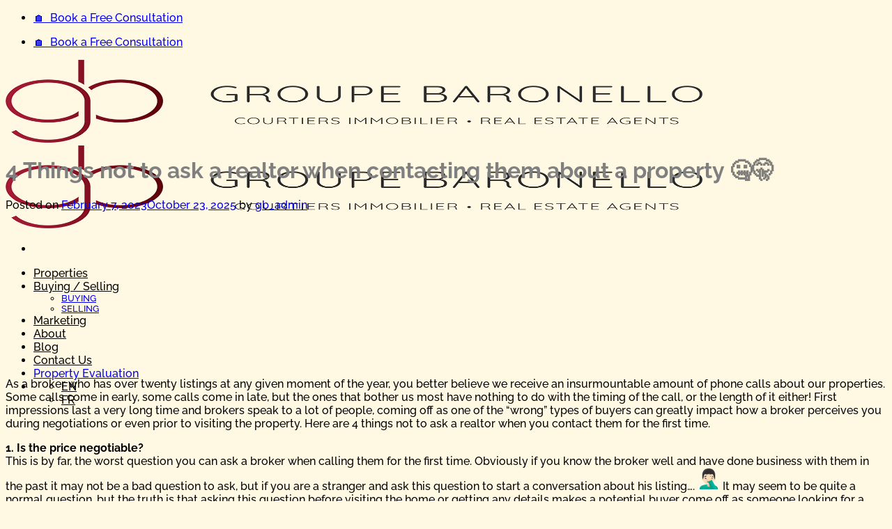

--- FILE ---
content_type: text/html; charset=UTF-8
request_url: https://groupebaronello.com/4-things-not-to-ask-a-realtor-when-contacting-them-about-a-property-%F0%9F%A4%90%F0%9F%A4%AB/
body_size: 123904
content:
<!DOCTYPE html>
<html lang="en-US" prefix="og: https://ogp.me/ns#" class="loading-site no-js">
<head>
<meta charset="UTF-8" />
<link rel="profile" href="http://gmpg.org/xfn/11" />
<link rel="pingback" href="https://groupebaronello.com/xmlrpc.php" />
<script>(function(html){html.className = html.className.replace(/\bno-js\b/,'js')})(document.documentElement);</script>
<link rel="alternate" hreflang="en" href="https://groupebaronello.com/4-things-not-to-ask-a-realtor-when-contacting-them-about-a-property-%f0%9f%a4%90%f0%9f%a4%ab/" />
<link rel="alternate" hreflang="fr" href="https://groupebaronello.com/fr/4-choses-a-ne-pas-demander-a-un-agent-immobilier-lorsquon-le-contacte-au-sujet-dune-propriete-%f0%9f%a4%90%f0%9f%a4%ab/" />
<link rel="alternate" hreflang="x-default" href="https://groupebaronello.com/4-things-not-to-ask-a-realtor-when-contacting-them-about-a-property-%f0%9f%a4%90%f0%9f%a4%ab/" />
<meta name="viewport" content="width=device-width, initial-scale=1" />
<!-- Search Engine Optimization by Rank Math - https://rankmath.com/ -->
<title>4 Questions to Avoid When Contacting a Realtor About a Property</title>
<meta name="description" content="Read this detailed guide on the top 4 questions you shouldn’t ask a realtor when inquiring about a property. Avoid common pitfalls for a smoother experience."/>
<meta name="robots" content="follow, index, max-snippet:-1, max-video-preview:-1, max-image-preview:large"/>
<link rel="canonical" href="https://groupebaronello.com/4-things-not-to-ask-a-realtor-when-contacting-them-about-a-property-%f0%9f%a4%90%f0%9f%a4%ab/" />
<meta property="og:locale" content="en_US" />
<meta property="og:type" content="article" />
<meta property="og:title" content="4 Questions to Avoid When Contacting a Realtor About a Property" />
<meta property="og:description" content="Read this detailed guide on the top 4 questions you shouldn’t ask a realtor when inquiring about a property. Avoid common pitfalls for a smoother experience." />
<meta property="og:url" content="https://groupebaronello.com/4-things-not-to-ask-a-realtor-when-contacting-them-about-a-property-%f0%9f%a4%90%f0%9f%a4%ab/" />
<meta property="og:site_name" content="Groupe Baronello" />
<meta property="article:section" content="Uncategorized" />
<meta property="og:updated_time" content="2025-10-23T07:15:17+00:00" />
<meta property="og:image" content="https://groupebaronello.com/wp-content/uploads/2023/02/pexels-pixabay-276724.jpg" />
<meta property="og:image:secure_url" content="https://groupebaronello.com/wp-content/uploads/2023/02/pexels-pixabay-276724.jpg" />
<meta property="og:image:width" content="1024" />
<meta property="og:image:height" content="576" />
<meta property="og:image:alt" content="4 Things not to ask a realtor when contacting them about a property 🤐🤫" />
<meta property="og:image:type" content="image/jpeg" />
<meta property="article:published_time" content="2023-02-07T16:47:13+00:00" />
<meta property="article:modified_time" content="2025-10-23T07:15:17+00:00" />
<meta name="twitter:card" content="summary_large_image" />
<meta name="twitter:title" content="4 Questions to Avoid When Contacting a Realtor About a Property" />
<meta name="twitter:description" content="Read this detailed guide on the top 4 questions you shouldn’t ask a realtor when inquiring about a property. Avoid common pitfalls for a smoother experience." />
<meta name="twitter:image" content="https://groupebaronello.com/wp-content/uploads/2023/02/pexels-pixabay-276724.jpg" />
<meta name="twitter:label1" content="Written by" />
<meta name="twitter:data1" content="gb_admin" />
<meta name="twitter:label2" content="Time to read" />
<meta name="twitter:data2" content="4 minutes" />
<script type="application/ld+json" class="rank-math-schema">{"@context":"https://schema.org","@graph":[{"@type":"Organization","@id":"https://groupebaronello.com/#organization","name":"Groupe Baronello","url":"https://groupebaronello.com"},{"@type":"WebSite","@id":"https://groupebaronello.com/#website","url":"https://groupebaronello.com","name":"Groupe Baronello","publisher":{"@id":"https://groupebaronello.com/#organization"},"inLanguage":"en-US"},{"@type":"ImageObject","@id":"https://groupebaronello.com/wp-content/uploads/2023/02/pexels-pixabay-276724.jpg","url":"https://groupebaronello.com/wp-content/uploads/2023/02/pexels-pixabay-276724.jpg","width":"1024","height":"576","inLanguage":"en-US"},{"@type":"BreadcrumbList","@id":"https://groupebaronello.com/4-things-not-to-ask-a-realtor-when-contacting-them-about-a-property-%f0%9f%a4%90%f0%9f%a4%ab/#breadcrumb","itemListElement":[{"@type":"ListItem","position":"1","item":{"@id":"https://groupebaronello.com","name":"Home"}},{"@type":"ListItem","position":"2","item":{"@id":"https://groupebaronello.com/4-things-not-to-ask-a-realtor-when-contacting-them-about-a-property-%f0%9f%a4%90%f0%9f%a4%ab/","name":"4 Things not to ask a realtor when contacting them about a property \ud83e\udd10\ud83e\udd2b"}}]},{"@type":"WebPage","@id":"https://groupebaronello.com/4-things-not-to-ask-a-realtor-when-contacting-them-about-a-property-%f0%9f%a4%90%f0%9f%a4%ab/#webpage","url":"https://groupebaronello.com/4-things-not-to-ask-a-realtor-when-contacting-them-about-a-property-%f0%9f%a4%90%f0%9f%a4%ab/","name":"4 Questions to Avoid When Contacting a Realtor About a Property","datePublished":"2023-02-07T16:47:13+00:00","dateModified":"2025-10-23T07:15:17+00:00","isPartOf":{"@id":"https://groupebaronello.com/#website"},"primaryImageOfPage":{"@id":"https://groupebaronello.com/wp-content/uploads/2023/02/pexels-pixabay-276724.jpg"},"inLanguage":"en-US","breadcrumb":{"@id":"https://groupebaronello.com/4-things-not-to-ask-a-realtor-when-contacting-them-about-a-property-%f0%9f%a4%90%f0%9f%a4%ab/#breadcrumb"}},{"@type":"Person","@id":"https://groupebaronello.com/4-things-not-to-ask-a-realtor-when-contacting-them-about-a-property-%f0%9f%a4%90%f0%9f%a4%ab/#author","name":"gb_admin","image":{"@type":"ImageObject","@id":"https://secure.gravatar.com/avatar/d35f2f7e26219aa1a6d8db58988a9d61398c6a6ff0d4cf0a840b33a0b43f56d9?s=96&amp;d=mm&amp;r=g","url":"https://secure.gravatar.com/avatar/d35f2f7e26219aa1a6d8db58988a9d61398c6a6ff0d4cf0a840b33a0b43f56d9?s=96&amp;d=mm&amp;r=g","caption":"gb_admin","inLanguage":"en-US"},"worksFor":{"@id":"https://groupebaronello.com/#organization"}},{"@type":"BlogPosting","headline":"4 Questions to Avoid When Contacting a Realtor About a Property","datePublished":"2023-02-07T16:47:13+00:00","dateModified":"2025-10-23T07:15:17+00:00","author":{"@id":"https://groupebaronello.com/4-things-not-to-ask-a-realtor-when-contacting-them-about-a-property-%f0%9f%a4%90%f0%9f%a4%ab/#author","name":"gb_admin"},"publisher":{"@id":"https://groupebaronello.com/#organization"},"description":"Read this detailed guide on the top 4 questions you shouldn\u2019t ask a realtor when inquiring about a property. Avoid common pitfalls for a smoother experience.","name":"4 Questions to Avoid When Contacting a Realtor About a Property","@id":"https://groupebaronello.com/4-things-not-to-ask-a-realtor-when-contacting-them-about-a-property-%f0%9f%a4%90%f0%9f%a4%ab/#richSnippet","isPartOf":{"@id":"https://groupebaronello.com/4-things-not-to-ask-a-realtor-when-contacting-them-about-a-property-%f0%9f%a4%90%f0%9f%a4%ab/#webpage"},"image":{"@id":"https://groupebaronello.com/wp-content/uploads/2023/02/pexels-pixabay-276724.jpg"},"inLanguage":"en-US","mainEntityOfPage":{"@id":"https://groupebaronello.com/4-things-not-to-ask-a-realtor-when-contacting-them-about-a-property-%f0%9f%a4%90%f0%9f%a4%ab/#webpage"}}]}</script>
<!-- /Rank Math WordPress SEO plugin -->
<script type='application/javascript'  id='pys-version-script'>console.log('PixelYourSite Free version 11.1.4.2');</script>
<link rel='dns-prefetch' href='//cdnjs.cloudflare.com' />
<link rel='prefetch' href='https://groupebaronello.com/wp-content/themes/flatsome/assets/js/flatsome.js?ver=e2eddd6c228105dac048' />
<link rel='prefetch' href='https://groupebaronello.com/wp-content/themes/flatsome/assets/js/chunk.slider.js?ver=3.20.2' />
<link rel='prefetch' href='https://groupebaronello.com/wp-content/themes/flatsome/assets/js/chunk.popups.js?ver=3.20.2' />
<link rel='prefetch' href='https://groupebaronello.com/wp-content/themes/flatsome/assets/js/chunk.tooltips.js?ver=3.20.2' />
<link rel="alternate" type="application/rss+xml" title="Groupe Baronello &raquo; Feed" href="https://groupebaronello.com/feed/" />
<link rel="alternate" title="oEmbed (JSON)" type="application/json+oembed" href="https://groupebaronello.com/wp-json/oembed/1.0/embed?url=https%3A%2F%2Fgroupebaronello.com%2F4-things-not-to-ask-a-realtor-when-contacting-them-about-a-property-%25f0%259f%25a4%2590%25f0%259f%25a4%25ab%2F" />
<link rel="alternate" title="oEmbed (XML)" type="text/xml+oembed" href="https://groupebaronello.com/wp-json/oembed/1.0/embed?url=https%3A%2F%2Fgroupebaronello.com%2F4-things-not-to-ask-a-realtor-when-contacting-them-about-a-property-%25f0%259f%25a4%2590%25f0%259f%25a4%25ab%2F&#038;format=xml" />
<style id='wp-img-auto-sizes-contain-inline-css' type='text/css'>
img:is([sizes=auto i],[sizes^="auto," i]){contain-intrinsic-size:3000px 1500px}
/*# sourceURL=wp-img-auto-sizes-contain-inline-css */
</style>
<!-- <link rel='stylesheet' id='sbi_styles-css' href='https://groupebaronello.com/wp-content/plugins/instagram-feed-pro/css/sbi-styles.min.css?ver=6.8.1' type='text/css' media='all' /> -->
<link rel="stylesheet" type="text/css" href="//groupebaronello.com/wp-content/cache/wpfc-minified/e6ky1szi/48ihy.css" media="all"/>
<style id='wp-emoji-styles-inline-css' type='text/css'>
img.wp-smiley, img.emoji {
display: inline !important;
border: none !important;
box-shadow: none !important;
height: 1em !important;
width: 1em !important;
margin: 0 0.07em !important;
vertical-align: -0.1em !important;
background: none !important;
padding: 0 !important;
}
/*# sourceURL=wp-emoji-styles-inline-css */
</style>
<style id='wp-block-library-inline-css' type='text/css'>
:root{--wp-block-synced-color:#7a00df;--wp-block-synced-color--rgb:122,0,223;--wp-bound-block-color:var(--wp-block-synced-color);--wp-editor-canvas-background:#ddd;--wp-admin-theme-color:#007cba;--wp-admin-theme-color--rgb:0,124,186;--wp-admin-theme-color-darker-10:#006ba1;--wp-admin-theme-color-darker-10--rgb:0,107,160.5;--wp-admin-theme-color-darker-20:#005a87;--wp-admin-theme-color-darker-20--rgb:0,90,135;--wp-admin-border-width-focus:2px}@media (min-resolution:192dpi){:root{--wp-admin-border-width-focus:1.5px}}.wp-element-button{cursor:pointer}:root .has-very-light-gray-background-color{background-color:#eee}:root .has-very-dark-gray-background-color{background-color:#313131}:root .has-very-light-gray-color{color:#eee}:root .has-very-dark-gray-color{color:#313131}:root .has-vivid-green-cyan-to-vivid-cyan-blue-gradient-background{background:linear-gradient(135deg,#00d084,#0693e3)}:root .has-purple-crush-gradient-background{background:linear-gradient(135deg,#34e2e4,#4721fb 50%,#ab1dfe)}:root .has-hazy-dawn-gradient-background{background:linear-gradient(135deg,#faaca8,#dad0ec)}:root .has-subdued-olive-gradient-background{background:linear-gradient(135deg,#fafae1,#67a671)}:root .has-atomic-cream-gradient-background{background:linear-gradient(135deg,#fdd79a,#004a59)}:root .has-nightshade-gradient-background{background:linear-gradient(135deg,#330968,#31cdcf)}:root .has-midnight-gradient-background{background:linear-gradient(135deg,#020381,#2874fc)}:root{--wp--preset--font-size--normal:16px;--wp--preset--font-size--huge:42px}.has-regular-font-size{font-size:1em}.has-larger-font-size{font-size:2.625em}.has-normal-font-size{font-size:var(--wp--preset--font-size--normal)}.has-huge-font-size{font-size:var(--wp--preset--font-size--huge)}.has-text-align-center{text-align:center}.has-text-align-left{text-align:left}.has-text-align-right{text-align:right}.has-fit-text{white-space:nowrap!important}#end-resizable-editor-section{display:none}.aligncenter{clear:both}.items-justified-left{justify-content:flex-start}.items-justified-center{justify-content:center}.items-justified-right{justify-content:flex-end}.items-justified-space-between{justify-content:space-between}.screen-reader-text{border:0;clip-path:inset(50%);height:1px;margin:-1px;overflow:hidden;padding:0;position:absolute;width:1px;word-wrap:normal!important}.screen-reader-text:focus{background-color:#ddd;clip-path:none;color:#444;display:block;font-size:1em;height:auto;left:5px;line-height:normal;padding:15px 23px 14px;text-decoration:none;top:5px;width:auto;z-index:100000}html :where(.has-border-color){border-style:solid}html :where([style*=border-top-color]){border-top-style:solid}html :where([style*=border-right-color]){border-right-style:solid}html :where([style*=border-bottom-color]){border-bottom-style:solid}html :where([style*=border-left-color]){border-left-style:solid}html :where([style*=border-width]){border-style:solid}html :where([style*=border-top-width]){border-top-style:solid}html :where([style*=border-right-width]){border-right-style:solid}html :where([style*=border-bottom-width]){border-bottom-style:solid}html :where([style*=border-left-width]){border-left-style:solid}html :where(img[class*=wp-image-]){height:auto;max-width:100%}:where(figure){margin:0 0 1em}html :where(.is-position-sticky){--wp-admin--admin-bar--position-offset:var(--wp-admin--admin-bar--height,0px)}@media screen and (max-width:600px){html :where(.is-position-sticky){--wp-admin--admin-bar--position-offset:0px}}
/*# sourceURL=wp-block-library-inline-css */
</style><style id='global-styles-inline-css' type='text/css'>
:root{--wp--preset--aspect-ratio--square: 1;--wp--preset--aspect-ratio--4-3: 4/3;--wp--preset--aspect-ratio--3-4: 3/4;--wp--preset--aspect-ratio--3-2: 3/2;--wp--preset--aspect-ratio--2-3: 2/3;--wp--preset--aspect-ratio--16-9: 16/9;--wp--preset--aspect-ratio--9-16: 9/16;--wp--preset--color--black: #000000;--wp--preset--color--cyan-bluish-gray: #abb8c3;--wp--preset--color--white: #ffffff;--wp--preset--color--pale-pink: #f78da7;--wp--preset--color--vivid-red: #cf2e2e;--wp--preset--color--luminous-vivid-orange: #ff6900;--wp--preset--color--luminous-vivid-amber: #fcb900;--wp--preset--color--light-green-cyan: #7bdcb5;--wp--preset--color--vivid-green-cyan: #00d084;--wp--preset--color--pale-cyan-blue: #8ed1fc;--wp--preset--color--vivid-cyan-blue: #0693e3;--wp--preset--color--vivid-purple: #9b51e0;--wp--preset--color--primary: #800020;--wp--preset--color--secondary: #fff8e3;--wp--preset--color--success: #627D47;--wp--preset--color--alert: #b20000;--wp--preset--gradient--vivid-cyan-blue-to-vivid-purple: linear-gradient(135deg,rgb(6,147,227) 0%,rgb(155,81,224) 100%);--wp--preset--gradient--light-green-cyan-to-vivid-green-cyan: linear-gradient(135deg,rgb(122,220,180) 0%,rgb(0,208,130) 100%);--wp--preset--gradient--luminous-vivid-amber-to-luminous-vivid-orange: linear-gradient(135deg,rgb(252,185,0) 0%,rgb(255,105,0) 100%);--wp--preset--gradient--luminous-vivid-orange-to-vivid-red: linear-gradient(135deg,rgb(255,105,0) 0%,rgb(207,46,46) 100%);--wp--preset--gradient--very-light-gray-to-cyan-bluish-gray: linear-gradient(135deg,rgb(238,238,238) 0%,rgb(169,184,195) 100%);--wp--preset--gradient--cool-to-warm-spectrum: linear-gradient(135deg,rgb(74,234,220) 0%,rgb(151,120,209) 20%,rgb(207,42,186) 40%,rgb(238,44,130) 60%,rgb(251,105,98) 80%,rgb(254,248,76) 100%);--wp--preset--gradient--blush-light-purple: linear-gradient(135deg,rgb(255,206,236) 0%,rgb(152,150,240) 100%);--wp--preset--gradient--blush-bordeaux: linear-gradient(135deg,rgb(254,205,165) 0%,rgb(254,45,45) 50%,rgb(107,0,62) 100%);--wp--preset--gradient--luminous-dusk: linear-gradient(135deg,rgb(255,203,112) 0%,rgb(199,81,192) 50%,rgb(65,88,208) 100%);--wp--preset--gradient--pale-ocean: linear-gradient(135deg,rgb(255,245,203) 0%,rgb(182,227,212) 50%,rgb(51,167,181) 100%);--wp--preset--gradient--electric-grass: linear-gradient(135deg,rgb(202,248,128) 0%,rgb(113,206,126) 100%);--wp--preset--gradient--midnight: linear-gradient(135deg,rgb(2,3,129) 0%,rgb(40,116,252) 100%);--wp--preset--font-size--small: 13px;--wp--preset--font-size--medium: 20px;--wp--preset--font-size--large: 36px;--wp--preset--font-size--x-large: 42px;--wp--preset--spacing--20: 0.44rem;--wp--preset--spacing--30: 0.67rem;--wp--preset--spacing--40: 1rem;--wp--preset--spacing--50: 1.5rem;--wp--preset--spacing--60: 2.25rem;--wp--preset--spacing--70: 3.38rem;--wp--preset--spacing--80: 5.06rem;--wp--preset--shadow--natural: 6px 6px 9px rgba(0, 0, 0, 0.2);--wp--preset--shadow--deep: 12px 12px 50px rgba(0, 0, 0, 0.4);--wp--preset--shadow--sharp: 6px 6px 0px rgba(0, 0, 0, 0.2);--wp--preset--shadow--outlined: 6px 6px 0px -3px rgb(255, 255, 255), 6px 6px rgb(0, 0, 0);--wp--preset--shadow--crisp: 6px 6px 0px rgb(0, 0, 0);}:where(body) { margin: 0; }.wp-site-blocks > .alignleft { float: left; margin-right: 2em; }.wp-site-blocks > .alignright { float: right; margin-left: 2em; }.wp-site-blocks > .aligncenter { justify-content: center; margin-left: auto; margin-right: auto; }:where(.is-layout-flex){gap: 0.5em;}:where(.is-layout-grid){gap: 0.5em;}.is-layout-flow > .alignleft{float: left;margin-inline-start: 0;margin-inline-end: 2em;}.is-layout-flow > .alignright{float: right;margin-inline-start: 2em;margin-inline-end: 0;}.is-layout-flow > .aligncenter{margin-left: auto !important;margin-right: auto !important;}.is-layout-constrained > .alignleft{float: left;margin-inline-start: 0;margin-inline-end: 2em;}.is-layout-constrained > .alignright{float: right;margin-inline-start: 2em;margin-inline-end: 0;}.is-layout-constrained > .aligncenter{margin-left: auto !important;margin-right: auto !important;}.is-layout-constrained > :where(:not(.alignleft):not(.alignright):not(.alignfull)){margin-left: auto !important;margin-right: auto !important;}body .is-layout-flex{display: flex;}.is-layout-flex{flex-wrap: wrap;align-items: center;}.is-layout-flex > :is(*, div){margin: 0;}body .is-layout-grid{display: grid;}.is-layout-grid > :is(*, div){margin: 0;}body{padding-top: 0px;padding-right: 0px;padding-bottom: 0px;padding-left: 0px;}a:where(:not(.wp-element-button)){text-decoration: none;}:root :where(.wp-element-button, .wp-block-button__link){background-color: #32373c;border-width: 0;color: #fff;font-family: inherit;font-size: inherit;font-style: inherit;font-weight: inherit;letter-spacing: inherit;line-height: inherit;padding-top: calc(0.667em + 2px);padding-right: calc(1.333em + 2px);padding-bottom: calc(0.667em + 2px);padding-left: calc(1.333em + 2px);text-decoration: none;text-transform: inherit;}.has-black-color{color: var(--wp--preset--color--black) !important;}.has-cyan-bluish-gray-color{color: var(--wp--preset--color--cyan-bluish-gray) !important;}.has-white-color{color: var(--wp--preset--color--white) !important;}.has-pale-pink-color{color: var(--wp--preset--color--pale-pink) !important;}.has-vivid-red-color{color: var(--wp--preset--color--vivid-red) !important;}.has-luminous-vivid-orange-color{color: var(--wp--preset--color--luminous-vivid-orange) !important;}.has-luminous-vivid-amber-color{color: var(--wp--preset--color--luminous-vivid-amber) !important;}.has-light-green-cyan-color{color: var(--wp--preset--color--light-green-cyan) !important;}.has-vivid-green-cyan-color{color: var(--wp--preset--color--vivid-green-cyan) !important;}.has-pale-cyan-blue-color{color: var(--wp--preset--color--pale-cyan-blue) !important;}.has-vivid-cyan-blue-color{color: var(--wp--preset--color--vivid-cyan-blue) !important;}.has-vivid-purple-color{color: var(--wp--preset--color--vivid-purple) !important;}.has-primary-color{color: var(--wp--preset--color--primary) !important;}.has-secondary-color{color: var(--wp--preset--color--secondary) !important;}.has-success-color{color: var(--wp--preset--color--success) !important;}.has-alert-color{color: var(--wp--preset--color--alert) !important;}.has-black-background-color{background-color: var(--wp--preset--color--black) !important;}.has-cyan-bluish-gray-background-color{background-color: var(--wp--preset--color--cyan-bluish-gray) !important;}.has-white-background-color{background-color: var(--wp--preset--color--white) !important;}.has-pale-pink-background-color{background-color: var(--wp--preset--color--pale-pink) !important;}.has-vivid-red-background-color{background-color: var(--wp--preset--color--vivid-red) !important;}.has-luminous-vivid-orange-background-color{background-color: var(--wp--preset--color--luminous-vivid-orange) !important;}.has-luminous-vivid-amber-background-color{background-color: var(--wp--preset--color--luminous-vivid-amber) !important;}.has-light-green-cyan-background-color{background-color: var(--wp--preset--color--light-green-cyan) !important;}.has-vivid-green-cyan-background-color{background-color: var(--wp--preset--color--vivid-green-cyan) !important;}.has-pale-cyan-blue-background-color{background-color: var(--wp--preset--color--pale-cyan-blue) !important;}.has-vivid-cyan-blue-background-color{background-color: var(--wp--preset--color--vivid-cyan-blue) !important;}.has-vivid-purple-background-color{background-color: var(--wp--preset--color--vivid-purple) !important;}.has-primary-background-color{background-color: var(--wp--preset--color--primary) !important;}.has-secondary-background-color{background-color: var(--wp--preset--color--secondary) !important;}.has-success-background-color{background-color: var(--wp--preset--color--success) !important;}.has-alert-background-color{background-color: var(--wp--preset--color--alert) !important;}.has-black-border-color{border-color: var(--wp--preset--color--black) !important;}.has-cyan-bluish-gray-border-color{border-color: var(--wp--preset--color--cyan-bluish-gray) !important;}.has-white-border-color{border-color: var(--wp--preset--color--white) !important;}.has-pale-pink-border-color{border-color: var(--wp--preset--color--pale-pink) !important;}.has-vivid-red-border-color{border-color: var(--wp--preset--color--vivid-red) !important;}.has-luminous-vivid-orange-border-color{border-color: var(--wp--preset--color--luminous-vivid-orange) !important;}.has-luminous-vivid-amber-border-color{border-color: var(--wp--preset--color--luminous-vivid-amber) !important;}.has-light-green-cyan-border-color{border-color: var(--wp--preset--color--light-green-cyan) !important;}.has-vivid-green-cyan-border-color{border-color: var(--wp--preset--color--vivid-green-cyan) !important;}.has-pale-cyan-blue-border-color{border-color: var(--wp--preset--color--pale-cyan-blue) !important;}.has-vivid-cyan-blue-border-color{border-color: var(--wp--preset--color--vivid-cyan-blue) !important;}.has-vivid-purple-border-color{border-color: var(--wp--preset--color--vivid-purple) !important;}.has-primary-border-color{border-color: var(--wp--preset--color--primary) !important;}.has-secondary-border-color{border-color: var(--wp--preset--color--secondary) !important;}.has-success-border-color{border-color: var(--wp--preset--color--success) !important;}.has-alert-border-color{border-color: var(--wp--preset--color--alert) !important;}.has-vivid-cyan-blue-to-vivid-purple-gradient-background{background: var(--wp--preset--gradient--vivid-cyan-blue-to-vivid-purple) !important;}.has-light-green-cyan-to-vivid-green-cyan-gradient-background{background: var(--wp--preset--gradient--light-green-cyan-to-vivid-green-cyan) !important;}.has-luminous-vivid-amber-to-luminous-vivid-orange-gradient-background{background: var(--wp--preset--gradient--luminous-vivid-amber-to-luminous-vivid-orange) !important;}.has-luminous-vivid-orange-to-vivid-red-gradient-background{background: var(--wp--preset--gradient--luminous-vivid-orange-to-vivid-red) !important;}.has-very-light-gray-to-cyan-bluish-gray-gradient-background{background: var(--wp--preset--gradient--very-light-gray-to-cyan-bluish-gray) !important;}.has-cool-to-warm-spectrum-gradient-background{background: var(--wp--preset--gradient--cool-to-warm-spectrum) !important;}.has-blush-light-purple-gradient-background{background: var(--wp--preset--gradient--blush-light-purple) !important;}.has-blush-bordeaux-gradient-background{background: var(--wp--preset--gradient--blush-bordeaux) !important;}.has-luminous-dusk-gradient-background{background: var(--wp--preset--gradient--luminous-dusk) !important;}.has-pale-ocean-gradient-background{background: var(--wp--preset--gradient--pale-ocean) !important;}.has-electric-grass-gradient-background{background: var(--wp--preset--gradient--electric-grass) !important;}.has-midnight-gradient-background{background: var(--wp--preset--gradient--midnight) !important;}.has-small-font-size{font-size: var(--wp--preset--font-size--small) !important;}.has-medium-font-size{font-size: var(--wp--preset--font-size--medium) !important;}.has-large-font-size{font-size: var(--wp--preset--font-size--large) !important;}.has-x-large-font-size{font-size: var(--wp--preset--font-size--x-large) !important;}
/*# sourceURL=global-styles-inline-css */
</style>
<!-- <link rel='stylesheet' id='wpml-legacy-horizontal-list-0-css' href='https://groupebaronello.com/wp-content/plugins/sitepress-multilingual-cms/templates/language-switchers/legacy-list-horizontal/style.min.css?ver=1' type='text/css' media='all' /> -->
<link rel="stylesheet" type="text/css" href="//groupebaronello.com/wp-content/cache/wpfc-minified/jy81ckyw/48ihy.css" media="all"/>
<style id='wpml-legacy-horizontal-list-0-inline-css' type='text/css'>
.wpml-ls-statics-shortcode_actions a, .wpml-ls-statics-shortcode_actions .wpml-ls-sub-menu a, .wpml-ls-statics-shortcode_actions .wpml-ls-sub-menu a:link, .wpml-ls-statics-shortcode_actions li:not(.wpml-ls-current-language) .wpml-ls-link, .wpml-ls-statics-shortcode_actions li:not(.wpml-ls-current-language) .wpml-ls-link:link {color:#000000;}.wpml-ls-statics-shortcode_actions .wpml-ls-current-language > a {color:#000000;}
/*# sourceURL=wpml-legacy-horizontal-list-0-inline-css */
</style>
<link rel='stylesheet' id='font-awesome-css' href='https://cdnjs.cloudflare.com/ajax/libs/font-awesome/6.4.0/css/all.min.css?ver=6.4.0' type='text/css' media='all' />
<!-- <link rel='stylesheet' id='remax-manual-style-css' href='https://groupebaronello.com/wp-content/plugins/remax-manual-property-manager/assets/style.css?ver=1.8.1-1763475264' type='text/css' media='all' /> -->
<!-- <link rel='stylesheet' id='yarpp-thumbnails-css' href='https://groupebaronello.com/wp-content/plugins/yet-another-related-posts-plugin/style/styles_thumbnails.css?ver=5.30.11' type='text/css' media='all' /> -->
<link rel="stylesheet" type="text/css" href="//groupebaronello.com/wp-content/cache/wpfc-minified/bsi9818/48ihy.css" media="all"/>
<style id='yarpp-thumbnails-inline-css' type='text/css'>
.yarpp-thumbnails-horizontal .yarpp-thumbnail {width: 160px;height: 200px;margin: 5px;margin-left: 0px;}.yarpp-thumbnail > img, .yarpp-thumbnail-default {width: 150px;height: 150px;margin: 5px;}.yarpp-thumbnails-horizontal .yarpp-thumbnail-title {margin: 7px;margin-top: 0px;width: 150px;}.yarpp-thumbnail-default > img {min-height: 150px;min-width: 150px;}
/*# sourceURL=yarpp-thumbnails-inline-css */
</style>
<!-- <link rel='stylesheet' id='flatsome-main-css' href='https://groupebaronello.com/wp-content/themes/flatsome/assets/css/flatsome.css?ver=3.20.2' type='text/css' media='all' /> -->
<link rel="stylesheet" type="text/css" href="//groupebaronello.com/wp-content/cache/wpfc-minified/8bjsn22e/48ihy.css" media="all"/>
<style id='flatsome-main-inline-css' type='text/css'>
@font-face {
font-family: "fl-icons";
font-display: block;
src: url(https://groupebaronello.com/wp-content/themes/flatsome/assets/css/icons/fl-icons.eot?v=3.20.2);
src:
url(https://groupebaronello.com/wp-content/themes/flatsome/assets/css/icons/fl-icons.eot#iefix?v=3.20.2) format("embedded-opentype"),
url(https://groupebaronello.com/wp-content/themes/flatsome/assets/css/icons/fl-icons.woff2?v=3.20.2) format("woff2"),
url(https://groupebaronello.com/wp-content/themes/flatsome/assets/css/icons/fl-icons.ttf?v=3.20.2) format("truetype"),
url(https://groupebaronello.com/wp-content/themes/flatsome/assets/css/icons/fl-icons.woff?v=3.20.2) format("woff"),
url(https://groupebaronello.com/wp-content/themes/flatsome/assets/css/icons/fl-icons.svg?v=3.20.2#fl-icons) format("svg");
}
/*# sourceURL=flatsome-main-inline-css */
</style>
<!-- <link rel='stylesheet' id='flatsome-style-css' href='https://groupebaronello.com/wp-content/themes/flatsome-child/style.css?ver=3.0' type='text/css' media='all' /> -->
<!-- <link rel='stylesheet' id='flatsome-parent-css' href='https://groupebaronello.com/wp-content/themes/flatsome/style.css?ver=3.20.2' type='text/css' media='all' /> -->
<!-- <link rel='stylesheet' id='flatsome-child-css' href='https://groupebaronello.com/wp-content/themes/flatsome-child/style.css?ver=1763615496' type='text/css' media='all' /> -->
<link rel="stylesheet" type="text/css" href="//groupebaronello.com/wp-content/cache/wpfc-minified/q7xmye4s/48ihy.css" media="all"/>
<script type="text/javascript" id="wpml-cookie-js-extra">
/* <![CDATA[ */
var wpml_cookies = {"wp-wpml_current_language":{"value":"en","expires":1,"path":"/"}};
var wpml_cookies = {"wp-wpml_current_language":{"value":"en","expires":1,"path":"/"}};
//# sourceURL=wpml-cookie-js-extra
/* ]]> */
</script>
<script src='//groupebaronello.com/wp-content/cache/wpfc-minified/kxfoml14/48ihy.js' type="text/javascript"></script>
<!-- <script type="text/javascript" src="https://groupebaronello.com/wp-content/plugins/sitepress-multilingual-cms/res/js/cookies/language-cookie.js?ver=486900" id="wpml-cookie-js" defer="defer" data-wp-strategy="defer"></script> -->
<script type="text/javascript" id="cookie-law-info-js-extra">
/* <![CDATA[ */
var _ckyConfig = {"_ipData":[],"_assetsURL":"https://groupebaronello.com/wp-content/plugins/cookie-law-info/lite/frontend/images/","_publicURL":"https://groupebaronello.com","_expiry":"365","_categories":[{"name":"Necessary","slug":"necessary","isNecessary":true,"ccpaDoNotSell":true,"cookies":[],"active":true,"defaultConsent":{"gdpr":true,"ccpa":true}},{"name":"Functional","slug":"functional","isNecessary":false,"ccpaDoNotSell":true,"cookies":[],"active":true,"defaultConsent":{"gdpr":false,"ccpa":false}},{"name":"Analytics","slug":"analytics","isNecessary":false,"ccpaDoNotSell":true,"cookies":[],"active":true,"defaultConsent":{"gdpr":false,"ccpa":false}},{"name":"Performance","slug":"performance","isNecessary":false,"ccpaDoNotSell":true,"cookies":[],"active":true,"defaultConsent":{"gdpr":false,"ccpa":false}},{"name":"Advertisement","slug":"advertisement","isNecessary":false,"ccpaDoNotSell":true,"cookies":[],"active":true,"defaultConsent":{"gdpr":false,"ccpa":false}}],"_activeLaw":"gdpr","_rootDomain":"","_block":"1","_showBanner":"1","_bannerConfig":{"settings":{"type":"box","preferenceCenterType":"popup","position":"bottom-left","applicableLaw":"gdpr"},"behaviours":{"reloadBannerOnAccept":false,"loadAnalyticsByDefault":false,"animations":{"onLoad":"animate","onHide":"sticky"}},"config":{"revisitConsent":{"status":true,"tag":"revisit-consent","position":"bottom-left","meta":{"url":"#"},"styles":{"background-color":"#800020"},"elements":{"title":{"type":"text","tag":"revisit-consent-title","status":true,"styles":{"color":"#0056a7"}}}},"preferenceCenter":{"toggle":{"status":true,"tag":"detail-category-toggle","type":"toggle","states":{"active":{"styles":{"background-color":"#1863DC"}},"inactive":{"styles":{"background-color":"#D0D5D2"}}}}},"categoryPreview":{"status":false,"toggle":{"status":true,"tag":"detail-category-preview-toggle","type":"toggle","states":{"active":{"styles":{"background-color":"#1863DC"}},"inactive":{"styles":{"background-color":"#D0D5D2"}}}}},"videoPlaceholder":{"status":true,"styles":{"background-color":"#000000","border-color":"#000000","color":"#ffffff"}},"readMore":{"status":false,"tag":"readmore-button","type":"link","meta":{"noFollow":true,"newTab":true},"styles":{"color":"#800020","background-color":"transparent","border-color":"transparent"}},"showMore":{"status":true,"tag":"show-desc-button","type":"button","styles":{"color":"#1863DC"}},"showLess":{"status":true,"tag":"hide-desc-button","type":"button","styles":{"color":"#1863DC"}},"alwaysActive":{"status":true,"tag":"always-active","styles":{"color":"#008000"}},"manualLinks":{"status":true,"tag":"manual-links","type":"link","styles":{"color":"#1863DC"}},"auditTable":{"status":true},"optOption":{"status":true,"toggle":{"status":true,"tag":"optout-option-toggle","type":"toggle","states":{"active":{"styles":{"background-color":"#1863dc"}},"inactive":{"styles":{"background-color":"#FFFFFF"}}}}}}},"_version":"3.3.8","_logConsent":"1","_tags":[{"tag":"accept-button","styles":{"color":"#FFFFFF","background-color":"#800020","border-color":"#800020"}},{"tag":"reject-button","styles":{"color":"#800020","background-color":"transparent","border-color":"#800020"}},{"tag":"settings-button","styles":{"color":"#800020","background-color":"transparent","border-color":"##800020"}},{"tag":"readmore-button","styles":{"color":"#800020","background-color":"transparent","border-color":"transparent"}},{"tag":"donotsell-button","styles":{"color":"#1863DC","background-color":"transparent","border-color":"transparent"}},{"tag":"show-desc-button","styles":{"color":"#1863DC"}},{"tag":"hide-desc-button","styles":{"color":"#1863DC"}},{"tag":"cky-always-active","styles":[]},{"tag":"cky-link","styles":[]},{"tag":"accept-button","styles":{"color":"#FFFFFF","background-color":"#800020","border-color":"#800020"}},{"tag":"revisit-consent","styles":{"background-color":"#800020"}}],"_shortCodes":[{"key":"cky_readmore","content":"\u003Ca href=\"#\" class=\"cky-policy\" aria-label=\"Cookie Policy\" target=\"_blank\" rel=\"noopener\" data-cky-tag=\"readmore-button\"\u003ECookie Policy\u003C/a\u003E","tag":"readmore-button","status":false,"attributes":{"rel":"nofollow","target":"_blank"}},{"key":"cky_show_desc","content":"\u003Cbutton class=\"cky-show-desc-btn\" data-cky-tag=\"show-desc-button\" aria-label=\"Show more\"\u003EShow more\u003C/button\u003E","tag":"show-desc-button","status":true,"attributes":[]},{"key":"cky_hide_desc","content":"\u003Cbutton class=\"cky-show-desc-btn\" data-cky-tag=\"hide-desc-button\" aria-label=\"Show less\"\u003EShow less\u003C/button\u003E","tag":"hide-desc-button","status":true,"attributes":[]},{"key":"cky_optout_show_desc","content":"[cky_optout_show_desc]","tag":"optout-show-desc-button","status":true,"attributes":[]},{"key":"cky_optout_hide_desc","content":"[cky_optout_hide_desc]","tag":"optout-hide-desc-button","status":true,"attributes":[]},{"key":"cky_category_toggle_label","content":"[cky_{{status}}_category_label] [cky_preference_{{category_slug}}_title]","tag":"","status":true,"attributes":[]},{"key":"cky_enable_category_label","content":"Enable","tag":"","status":true,"attributes":[]},{"key":"cky_disable_category_label","content":"Disable","tag":"","status":true,"attributes":[]},{"key":"cky_video_placeholder","content":"\u003Cdiv class=\"video-placeholder-normal\" data-cky-tag=\"video-placeholder\" id=\"[UNIQUEID]\"\u003E\u003Cp class=\"video-placeholder-text-normal\" data-cky-tag=\"placeholder-title\"\u003EPlease accept cookies to access this content\u003C/p\u003E\u003C/div\u003E","tag":"","status":true,"attributes":[]},{"key":"cky_enable_optout_label","content":"Enable","tag":"","status":true,"attributes":[]},{"key":"cky_disable_optout_label","content":"Disable","tag":"","status":true,"attributes":[]},{"key":"cky_optout_toggle_label","content":"[cky_{{status}}_optout_label] [cky_optout_option_title]","tag":"","status":true,"attributes":[]},{"key":"cky_optout_option_title","content":"Do Not Sell or Share My Personal Information","tag":"","status":true,"attributes":[]},{"key":"cky_optout_close_label","content":"Close","tag":"","status":true,"attributes":[]},{"key":"cky_preference_close_label","content":"Close","tag":"","status":true,"attributes":[]}],"_rtl":"","_language":"en","_providersToBlock":[]};
var _ckyStyles = {"css":".cky-overlay{background: #000000; opacity: 0.4; position: fixed; top: 0; left: 0; width: 100%; height: 100%; z-index: 99999999;}.cky-hide{display: none;}.cky-btn-revisit-wrapper{display: flex; align-items: center; justify-content: center; background: #0056a7; width: 45px; height: 45px; border-radius: 50%; position: fixed; z-index: 999999; cursor: pointer;}.cky-revisit-bottom-left{bottom: 15px; left: 15px;}.cky-revisit-bottom-right{bottom: 15px; right: 15px;}.cky-btn-revisit-wrapper .cky-btn-revisit{display: flex; align-items: center; justify-content: center; background: none; border: none; cursor: pointer; position: relative; margin: 0; padding: 0;}.cky-btn-revisit-wrapper .cky-btn-revisit img{max-width: fit-content; margin: 0; height: 30px; width: 30px;}.cky-revisit-bottom-left:hover::before{content: attr(data-tooltip); position: absolute; background: #4e4b66; color: #ffffff; left: calc(100% + 7px); font-size: 12px; line-height: 16px; width: max-content; padding: 4px 8px; border-radius: 4px;}.cky-revisit-bottom-left:hover::after{position: absolute; content: \"\"; border: 5px solid transparent; left: calc(100% + 2px); border-left-width: 0; border-right-color: #4e4b66;}.cky-revisit-bottom-right:hover::before{content: attr(data-tooltip); position: absolute; background: #4e4b66; color: #ffffff; right: calc(100% + 7px); font-size: 12px; line-height: 16px; width: max-content; padding: 4px 8px; border-radius: 4px;}.cky-revisit-bottom-right:hover::after{position: absolute; content: \"\"; border: 5px solid transparent; right: calc(100% + 2px); border-right-width: 0; border-left-color: #4e4b66;}.cky-revisit-hide{display: none;}.cky-consent-container{position: fixed; width: 440px; box-sizing: border-box; z-index: 9999999; border-radius: 6px;}.cky-consent-container .cky-consent-bar{background: #ffffff; border: 1px solid; padding: 20px 26px; box-shadow: 0 -1px 10px 0 #acabab4d; border-radius: 6px;}.cky-box-bottom-left{bottom: 40px; left: 40px;}.cky-box-bottom-right{bottom: 40px; right: 40px;}.cky-box-top-left{top: 40px; left: 40px;}.cky-box-top-right{top: 40px; right: 40px;}.cky-custom-brand-logo-wrapper .cky-custom-brand-logo{width: 100px; height: auto; margin: 0 0 12px 0;}.cky-notice .cky-title{color: #212121; font-weight: 700; font-size: 18px; line-height: 24px; margin: 0 0 12px 0;}.cky-notice-des *,.cky-preference-content-wrapper *,.cky-accordion-header-des *,.cky-gpc-wrapper .cky-gpc-desc *{font-size: 14px;}.cky-notice-des{color: #212121; font-size: 14px; line-height: 24px; font-weight: 400;}.cky-notice-des img{height: 25px; width: 25px;}.cky-consent-bar .cky-notice-des p,.cky-gpc-wrapper .cky-gpc-desc p,.cky-preference-body-wrapper .cky-preference-content-wrapper p,.cky-accordion-header-wrapper .cky-accordion-header-des p,.cky-cookie-des-table li div:last-child p{color: inherit; margin-top: 0; overflow-wrap: break-word;}.cky-notice-des P:last-child,.cky-preference-content-wrapper p:last-child,.cky-cookie-des-table li div:last-child p:last-child,.cky-gpc-wrapper .cky-gpc-desc p:last-child{margin-bottom: 0;}.cky-notice-des a.cky-policy,.cky-notice-des button.cky-policy{font-size: 14px; color: #1863dc; white-space: nowrap; cursor: pointer; background: transparent; border: 1px solid; text-decoration: underline;}.cky-notice-des button.cky-policy{padding: 0;}.cky-notice-des a.cky-policy:focus-visible,.cky-notice-des button.cky-policy:focus-visible,.cky-preference-content-wrapper .cky-show-desc-btn:focus-visible,.cky-accordion-header .cky-accordion-btn:focus-visible,.cky-preference-header .cky-btn-close:focus-visible,.cky-switch input[type=\"checkbox\"]:focus-visible,.cky-footer-wrapper a:focus-visible,.cky-btn:focus-visible{outline: 2px solid #1863dc; outline-offset: 2px;}.cky-btn:focus:not(:focus-visible),.cky-accordion-header .cky-accordion-btn:focus:not(:focus-visible),.cky-preference-content-wrapper .cky-show-desc-btn:focus:not(:focus-visible),.cky-btn-revisit-wrapper .cky-btn-revisit:focus:not(:focus-visible),.cky-preference-header .cky-btn-close:focus:not(:focus-visible),.cky-consent-bar .cky-banner-btn-close:focus:not(:focus-visible){outline: 0;}button.cky-show-desc-btn:not(:hover):not(:active){color: #1863dc; background: transparent;}button.cky-accordion-btn:not(:hover):not(:active),button.cky-banner-btn-close:not(:hover):not(:active),button.cky-btn-revisit:not(:hover):not(:active),button.cky-btn-close:not(:hover):not(:active){background: transparent;}.cky-consent-bar button:hover,.cky-modal.cky-modal-open button:hover,.cky-consent-bar button:focus,.cky-modal.cky-modal-open button:focus{text-decoration: none;}.cky-notice-btn-wrapper{display: flex; justify-content: flex-start; align-items: center; flex-wrap: wrap; margin-top: 16px;}.cky-notice-btn-wrapper .cky-btn{text-shadow: none; box-shadow: none;}.cky-btn{flex: auto; max-width: 100%; font-size: 14px; font-family: inherit; line-height: 24px; padding: 8px; font-weight: 500; margin: 0 8px 0 0; border-radius: 2px; cursor: pointer; text-align: center; text-transform: none; min-height: 0;}.cky-btn:hover{opacity: 0.8;}.cky-btn-customize{color: #1863dc; background: transparent; border: 2px solid #1863dc;}.cky-btn-reject{color: #1863dc; background: transparent; border: 2px solid #1863dc;}.cky-btn-accept{background: #1863dc; color: #ffffff; border: 2px solid #1863dc;}.cky-btn:last-child{margin-right: 0;}@media (max-width: 576px){.cky-box-bottom-left{bottom: 0; left: 0;}.cky-box-bottom-right{bottom: 0; right: 0;}.cky-box-top-left{top: 0; left: 0;}.cky-box-top-right{top: 0; right: 0;}}@media (max-width: 440px){.cky-box-bottom-left, .cky-box-bottom-right, .cky-box-top-left, .cky-box-top-right{width: 100%; max-width: 100%;}.cky-consent-container .cky-consent-bar{padding: 20px 0;}.cky-custom-brand-logo-wrapper, .cky-notice .cky-title, .cky-notice-des, .cky-notice-btn-wrapper{padding: 0 24px;}.cky-notice-des{max-height: 40vh; overflow-y: scroll;}.cky-notice-btn-wrapper{flex-direction: column; margin-top: 0;}.cky-btn{width: 100%; margin: 10px 0 0 0;}.cky-notice-btn-wrapper .cky-btn-customize{order: 2;}.cky-notice-btn-wrapper .cky-btn-reject{order: 3;}.cky-notice-btn-wrapper .cky-btn-accept{order: 1; margin-top: 16px;}}@media (max-width: 352px){.cky-notice .cky-title{font-size: 16px;}.cky-notice-des *{font-size: 12px;}.cky-notice-des, .cky-btn{font-size: 12px;}}.cky-modal.cky-modal-open{display: flex; visibility: visible; -webkit-transform: translate(-50%, -50%); -moz-transform: translate(-50%, -50%); -ms-transform: translate(-50%, -50%); -o-transform: translate(-50%, -50%); transform: translate(-50%, -50%); top: 50%; left: 50%; transition: all 1s ease;}.cky-modal{box-shadow: 0 32px 68px rgba(0, 0, 0, 0.3); margin: 0 auto; position: fixed; max-width: 100%; background: #ffffff; top: 50%; box-sizing: border-box; border-radius: 6px; z-index: 999999999; color: #212121; -webkit-transform: translate(-50%, 100%); -moz-transform: translate(-50%, 100%); -ms-transform: translate(-50%, 100%); -o-transform: translate(-50%, 100%); transform: translate(-50%, 100%); visibility: hidden; transition: all 0s ease;}.cky-preference-center{max-height: 79vh; overflow: hidden; width: 845px; overflow: hidden; flex: 1 1 0; display: flex; flex-direction: column; border-radius: 6px;}.cky-preference-header{display: flex; align-items: center; justify-content: space-between; padding: 22px 24px; border-bottom: 1px solid;}.cky-preference-header .cky-preference-title{font-size: 18px; font-weight: 700; line-height: 24px;}.cky-preference-header .cky-btn-close{margin: 0; cursor: pointer; vertical-align: middle; padding: 0; background: none; border: none; width: 24px; height: 24px; min-height: 0; line-height: 0; text-shadow: none; box-shadow: none;}.cky-preference-header .cky-btn-close img{margin: 0; height: 10px; width: 10px;}.cky-preference-body-wrapper{padding: 0 24px; flex: 1; overflow: auto; box-sizing: border-box;}.cky-preference-content-wrapper,.cky-gpc-wrapper .cky-gpc-desc{font-size: 14px; line-height: 24px; font-weight: 400; padding: 12px 0;}.cky-preference-content-wrapper{border-bottom: 1px solid;}.cky-preference-content-wrapper img{height: 25px; width: 25px;}.cky-preference-content-wrapper .cky-show-desc-btn{font-size: 14px; font-family: inherit; color: #1863dc; text-decoration: none; line-height: 24px; padding: 0; margin: 0; white-space: nowrap; cursor: pointer; background: transparent; border-color: transparent; text-transform: none; min-height: 0; text-shadow: none; box-shadow: none;}.cky-accordion-wrapper{margin-bottom: 10px;}.cky-accordion{border-bottom: 1px solid;}.cky-accordion:last-child{border-bottom: none;}.cky-accordion .cky-accordion-item{display: flex; margin-top: 10px;}.cky-accordion .cky-accordion-body{display: none;}.cky-accordion.cky-accordion-active .cky-accordion-body{display: block; padding: 0 22px; margin-bottom: 16px;}.cky-accordion-header-wrapper{cursor: pointer; width: 100%;}.cky-accordion-item .cky-accordion-header{display: flex; justify-content: space-between; align-items: center;}.cky-accordion-header .cky-accordion-btn{font-size: 16px; font-family: inherit; color: #212121; line-height: 24px; background: none; border: none; font-weight: 700; padding: 0; margin: 0; cursor: pointer; text-transform: none; min-height: 0; text-shadow: none; box-shadow: none;}.cky-accordion-header .cky-always-active{color: #008000; font-weight: 600; line-height: 24px; font-size: 14px;}.cky-accordion-header-des{font-size: 14px; line-height: 24px; margin: 10px 0 16px 0;}.cky-accordion-chevron{margin-right: 22px; position: relative; cursor: pointer;}.cky-accordion-chevron-hide{display: none;}.cky-accordion .cky-accordion-chevron i::before{content: \"\"; position: absolute; border-right: 1.4px solid; border-bottom: 1.4px solid; border-color: inherit; height: 6px; width: 6px; -webkit-transform: rotate(-45deg); -moz-transform: rotate(-45deg); -ms-transform: rotate(-45deg); -o-transform: rotate(-45deg); transform: rotate(-45deg); transition: all 0.2s ease-in-out; top: 8px;}.cky-accordion.cky-accordion-active .cky-accordion-chevron i::before{-webkit-transform: rotate(45deg); -moz-transform: rotate(45deg); -ms-transform: rotate(45deg); -o-transform: rotate(45deg); transform: rotate(45deg);}.cky-audit-table{background: #f4f4f4; border-radius: 6px;}.cky-audit-table .cky-empty-cookies-text{color: inherit; font-size: 12px; line-height: 24px; margin: 0; padding: 10px;}.cky-audit-table .cky-cookie-des-table{font-size: 12px; line-height: 24px; font-weight: normal; padding: 15px 10px; border-bottom: 1px solid; border-bottom-color: inherit; margin: 0;}.cky-audit-table .cky-cookie-des-table:last-child{border-bottom: none;}.cky-audit-table .cky-cookie-des-table li{list-style-type: none; display: flex; padding: 3px 0;}.cky-audit-table .cky-cookie-des-table li:first-child{padding-top: 0;}.cky-cookie-des-table li div:first-child{width: 100px; font-weight: 600; word-break: break-word; word-wrap: break-word;}.cky-cookie-des-table li div:last-child{flex: 1; word-break: break-word; word-wrap: break-word; margin-left: 8px;}.cky-footer-shadow{display: block; width: 100%; height: 40px; background: linear-gradient(180deg, rgba(255, 255, 255, 0) 0%, #ffffff 100%); position: absolute; bottom: calc(100% - 1px);}.cky-footer-wrapper{position: relative;}.cky-prefrence-btn-wrapper{display: flex; flex-wrap: wrap; align-items: center; justify-content: center; padding: 22px 24px; border-top: 1px solid;}.cky-prefrence-btn-wrapper .cky-btn{flex: auto; max-width: 100%; text-shadow: none; box-shadow: none;}.cky-btn-preferences{color: #1863dc; background: transparent; border: 2px solid #1863dc;}.cky-preference-header,.cky-preference-body-wrapper,.cky-preference-content-wrapper,.cky-accordion-wrapper,.cky-accordion,.cky-accordion-wrapper,.cky-footer-wrapper,.cky-prefrence-btn-wrapper{border-color: inherit;}@media (max-width: 845px){.cky-modal{max-width: calc(100% - 16px);}}@media (max-width: 576px){.cky-modal{max-width: 100%;}.cky-preference-center{max-height: 100vh;}.cky-prefrence-btn-wrapper{flex-direction: column;}.cky-accordion.cky-accordion-active .cky-accordion-body{padding-right: 0;}.cky-prefrence-btn-wrapper .cky-btn{width: 100%; margin: 10px 0 0 0;}.cky-prefrence-btn-wrapper .cky-btn-reject{order: 3;}.cky-prefrence-btn-wrapper .cky-btn-accept{order: 1; margin-top: 0;}.cky-prefrence-btn-wrapper .cky-btn-preferences{order: 2;}}@media (max-width: 425px){.cky-accordion-chevron{margin-right: 15px;}.cky-notice-btn-wrapper{margin-top: 0;}.cky-accordion.cky-accordion-active .cky-accordion-body{padding: 0 15px;}}@media (max-width: 352px){.cky-preference-header .cky-preference-title{font-size: 16px;}.cky-preference-header{padding: 16px 24px;}.cky-preference-content-wrapper *, .cky-accordion-header-des *{font-size: 12px;}.cky-preference-content-wrapper, .cky-preference-content-wrapper .cky-show-more, .cky-accordion-header .cky-always-active, .cky-accordion-header-des, .cky-preference-content-wrapper .cky-show-desc-btn, .cky-notice-des a.cky-policy{font-size: 12px;}.cky-accordion-header .cky-accordion-btn{font-size: 14px;}}.cky-switch{display: flex;}.cky-switch input[type=\"checkbox\"]{position: relative; width: 44px; height: 24px; margin: 0; background: #d0d5d2; -webkit-appearance: none; border-radius: 50px; cursor: pointer; outline: 0; border: none; top: 0;}.cky-switch input[type=\"checkbox\"]:checked{background: #1863dc;}.cky-switch input[type=\"checkbox\"]:before{position: absolute; content: \"\"; height: 20px; width: 20px; left: 2px; bottom: 2px; border-radius: 50%; background-color: white; -webkit-transition: 0.4s; transition: 0.4s; margin: 0;}.cky-switch input[type=\"checkbox\"]:after{display: none;}.cky-switch input[type=\"checkbox\"]:checked:before{-webkit-transform: translateX(20px); -ms-transform: translateX(20px); transform: translateX(20px);}@media (max-width: 425px){.cky-switch input[type=\"checkbox\"]{width: 38px; height: 21px;}.cky-switch input[type=\"checkbox\"]:before{height: 17px; width: 17px;}.cky-switch input[type=\"checkbox\"]:checked:before{-webkit-transform: translateX(17px); -ms-transform: translateX(17px); transform: translateX(17px);}}.cky-consent-bar .cky-banner-btn-close{position: absolute; right: 9px; top: 5px; background: none; border: none; cursor: pointer; padding: 0; margin: 0; min-height: 0; line-height: 0; height: 24px; width: 24px; text-shadow: none; box-shadow: none;}.cky-consent-bar .cky-banner-btn-close img{height: 9px; width: 9px; margin: 0;}.cky-notice-group{font-size: 14px; line-height: 24px; font-weight: 400; color: #212121;}.cky-notice-btn-wrapper .cky-btn-do-not-sell{font-size: 14px; line-height: 24px; padding: 6px 0; margin: 0; font-weight: 500; background: none; border-radius: 2px; border: none; cursor: pointer; text-align: left; color: #1863dc; background: transparent; border-color: transparent; box-shadow: none; text-shadow: none;}.cky-consent-bar .cky-banner-btn-close:focus-visible,.cky-notice-btn-wrapper .cky-btn-do-not-sell:focus-visible,.cky-opt-out-btn-wrapper .cky-btn:focus-visible,.cky-opt-out-checkbox-wrapper input[type=\"checkbox\"].cky-opt-out-checkbox:focus-visible{outline: 2px solid #1863dc; outline-offset: 2px;}@media (max-width: 440px){.cky-consent-container{width: 100%;}}@media (max-width: 352px){.cky-notice-des a.cky-policy, .cky-notice-btn-wrapper .cky-btn-do-not-sell{font-size: 12px;}}.cky-opt-out-wrapper{padding: 12px 0;}.cky-opt-out-wrapper .cky-opt-out-checkbox-wrapper{display: flex; align-items: center;}.cky-opt-out-checkbox-wrapper .cky-opt-out-checkbox-label{font-size: 16px; font-weight: 700; line-height: 24px; margin: 0 0 0 12px; cursor: pointer;}.cky-opt-out-checkbox-wrapper input[type=\"checkbox\"].cky-opt-out-checkbox{background-color: #ffffff; border: 1px solid black; width: 20px; height: 18.5px; margin: 0; -webkit-appearance: none; position: relative; display: flex; align-items: center; justify-content: center; border-radius: 2px; cursor: pointer;}.cky-opt-out-checkbox-wrapper input[type=\"checkbox\"].cky-opt-out-checkbox:checked{background-color: #1863dc; border: none;}.cky-opt-out-checkbox-wrapper input[type=\"checkbox\"].cky-opt-out-checkbox:checked::after{left: 6px; bottom: 4px; width: 7px; height: 13px; border: solid #ffffff; border-width: 0 3px 3px 0; border-radius: 2px; -webkit-transform: rotate(45deg); -ms-transform: rotate(45deg); transform: rotate(45deg); content: \"\"; position: absolute; box-sizing: border-box;}.cky-opt-out-checkbox-wrapper.cky-disabled .cky-opt-out-checkbox-label,.cky-opt-out-checkbox-wrapper.cky-disabled input[type=\"checkbox\"].cky-opt-out-checkbox{cursor: no-drop;}.cky-gpc-wrapper{margin: 0 0 0 32px;}.cky-footer-wrapper .cky-opt-out-btn-wrapper{display: flex; flex-wrap: wrap; align-items: center; justify-content: center; padding: 22px 24px;}.cky-opt-out-btn-wrapper .cky-btn{flex: auto; max-width: 100%; text-shadow: none; box-shadow: none;}.cky-opt-out-btn-wrapper .cky-btn-cancel{border: 1px solid #dedfe0; background: transparent; color: #858585;}.cky-opt-out-btn-wrapper .cky-btn-confirm{background: #1863dc; color: #ffffff; border: 1px solid #1863dc;}@media (max-width: 352px){.cky-opt-out-checkbox-wrapper .cky-opt-out-checkbox-label{font-size: 14px;}.cky-gpc-wrapper .cky-gpc-desc, .cky-gpc-wrapper .cky-gpc-desc *{font-size: 12px;}.cky-opt-out-checkbox-wrapper input[type=\"checkbox\"].cky-opt-out-checkbox{width: 16px; height: 16px;}.cky-opt-out-checkbox-wrapper input[type=\"checkbox\"].cky-opt-out-checkbox:checked::after{left: 5px; bottom: 4px; width: 3px; height: 9px;}.cky-gpc-wrapper{margin: 0 0 0 28px;}}.video-placeholder-youtube{background-size: 100% 100%; background-position: center; background-repeat: no-repeat; background-color: #b2b0b059; position: relative; display: flex; align-items: center; justify-content: center; max-width: 100%;}.video-placeholder-text-youtube{text-align: center; align-items: center; padding: 10px 16px; background-color: #000000cc; color: #ffffff; border: 1px solid; border-radius: 2px; cursor: pointer;}.video-placeholder-normal{background-image: url(\"/wp-content/plugins/cookie-law-info/lite/frontend/images/placeholder.svg\"); background-size: 80px; background-position: center; background-repeat: no-repeat; background-color: #b2b0b059; position: relative; display: flex; align-items: flex-end; justify-content: center; max-width: 100%;}.video-placeholder-text-normal{align-items: center; padding: 10px 16px; text-align: center; border: 1px solid; border-radius: 2px; cursor: pointer;}.cky-rtl{direction: rtl; text-align: right;}.cky-rtl .cky-banner-btn-close{left: 9px; right: auto;}.cky-rtl .cky-notice-btn-wrapper .cky-btn:last-child{margin-right: 8px;}.cky-rtl .cky-notice-btn-wrapper .cky-btn:first-child{margin-right: 0;}.cky-rtl .cky-notice-btn-wrapper{margin-left: 0; margin-right: 15px;}.cky-rtl .cky-prefrence-btn-wrapper .cky-btn{margin-right: 8px;}.cky-rtl .cky-prefrence-btn-wrapper .cky-btn:first-child{margin-right: 0;}.cky-rtl .cky-accordion .cky-accordion-chevron i::before{border: none; border-left: 1.4px solid; border-top: 1.4px solid; left: 12px;}.cky-rtl .cky-accordion.cky-accordion-active .cky-accordion-chevron i::before{-webkit-transform: rotate(-135deg); -moz-transform: rotate(-135deg); -ms-transform: rotate(-135deg); -o-transform: rotate(-135deg); transform: rotate(-135deg);}@media (max-width: 768px){.cky-rtl .cky-notice-btn-wrapper{margin-right: 0;}}@media (max-width: 576px){.cky-rtl .cky-notice-btn-wrapper .cky-btn:last-child{margin-right: 0;}.cky-rtl .cky-prefrence-btn-wrapper .cky-btn{margin-right: 0;}.cky-rtl .cky-accordion.cky-accordion-active .cky-accordion-body{padding: 0 22px 0 0;}}@media (max-width: 425px){.cky-rtl .cky-accordion.cky-accordion-active .cky-accordion-body{padding: 0 15px 0 0;}}.cky-rtl .cky-opt-out-btn-wrapper .cky-btn{margin-right: 12px;}.cky-rtl .cky-opt-out-btn-wrapper .cky-btn:first-child{margin-right: 0;}.cky-rtl .cky-opt-out-checkbox-wrapper .cky-opt-out-checkbox-label{margin: 0 12px 0 0;}"};
//# sourceURL=cookie-law-info-js-extra
/* ]]> */
</script>
<script src='//groupebaronello.com/wp-content/cache/wpfc-minified/31zpnkgx/48ihy.js' type="text/javascript"></script>
<!-- <script type="text/javascript" src="https://groupebaronello.com/wp-content/plugins/cookie-law-info/lite/frontend/js/script.min.js?ver=3.3.8" id="cookie-law-info-js"></script> -->
<!-- <script type="text/javascript" src="https://groupebaronello.com/wp-includes/js/jquery/jquery.min.js?ver=3.7.1" id="jquery-core-js"></script> -->
<!-- <script type="text/javascript" src="https://groupebaronello.com/wp-includes/js/jquery/jquery-migrate.min.js?ver=3.4.1" id="jquery-migrate-js"></script> -->
<!-- <script type="text/javascript" src="https://groupebaronello.com/wp-content/plugins/pixelyoursite/dist/scripts/jquery.bind-first-0.2.3.min.js?ver=0.2.3" id="jquery-bind-first-js"></script> -->
<!-- <script type="text/javascript" src="https://groupebaronello.com/wp-content/plugins/pixelyoursite/dist/scripts/js.cookie-2.1.3.min.js?ver=2.1.3" id="js-cookie-pys-js"></script> -->
<!-- <script type="text/javascript" src="https://groupebaronello.com/wp-content/plugins/pixelyoursite/dist/scripts/tld.min.js?ver=2.3.1" id="js-tld-js"></script> -->
<script type="text/javascript" id="pys-js-extra">
/* <![CDATA[ */
var pysOptions = {"staticEvents":{"facebook":{"init_event":[{"delay":0,"type":"static","ajaxFire":false,"name":"PageView","pixelIds":["984291834964751"],"eventID":"600f1126-58bf-46b6-84d3-e2eb60cc4cf0","params":{"post_category":"Uncategorized","page_title":"4 Things not to ask a realtor when contacting them about a property \ud83e\udd10\ud83e\udd2b","post_type":"post","post_id":1737688,"plugin":"PixelYourSite","user_role":"guest","event_url":"groupebaronello.com/4-things-not-to-ask-a-realtor-when-contacting-them-about-a-property-%F0%9F%A4%90%F0%9F%A4%AB/"},"e_id":"init_event","ids":[],"hasTimeWindow":false,"timeWindow":0,"woo_order":"","edd_order":""}]}},"dynamicEvents":[],"triggerEvents":[],"triggerEventTypes":[],"facebook":{"pixelIds":["984291834964751"],"advancedMatching":[],"advancedMatchingEnabled":false,"removeMetadata":true,"wooVariableAsSimple":false,"serverApiEnabled":false,"wooCRSendFromServer":false,"send_external_id":null,"enabled_medical":false,"do_not_track_medical_param":["event_url","post_title","page_title","landing_page","content_name","categories","category_name","tags"],"meta_ldu":false},"debug":"","siteUrl":"https://groupebaronello.com","ajaxUrl":"https://groupebaronello.com/wp-admin/admin-ajax.php","ajax_event":"a0f5481afc","enable_remove_download_url_param":"1","cookie_duration":"7","last_visit_duration":"60","enable_success_send_form":"","ajaxForServerEvent":"1","ajaxForServerStaticEvent":"1","useSendBeacon":"1","send_external_id":"1","external_id_expire":"180","track_cookie_for_subdomains":"1","google_consent_mode":"1","gdpr":{"ajax_enabled":true,"all_disabled_by_api":false,"facebook_disabled_by_api":false,"analytics_disabled_by_api":false,"google_ads_disabled_by_api":false,"pinterest_disabled_by_api":false,"bing_disabled_by_api":false,"reddit_disabled_by_api":false,"externalID_disabled_by_api":false,"facebook_prior_consent_enabled":true,"analytics_prior_consent_enabled":true,"google_ads_prior_consent_enabled":null,"pinterest_prior_consent_enabled":true,"bing_prior_consent_enabled":true,"cookiebot_integration_enabled":false,"cookiebot_facebook_consent_category":"marketing","cookiebot_analytics_consent_category":"statistics","cookiebot_tiktok_consent_category":"marketing","cookiebot_google_ads_consent_category":"marketing","cookiebot_pinterest_consent_category":"marketing","cookiebot_bing_consent_category":"marketing","consent_magic_integration_enabled":false,"real_cookie_banner_integration_enabled":false,"cookie_notice_integration_enabled":false,"cookie_law_info_integration_enabled":true,"analytics_storage":{"enabled":true,"value":"granted","filter":false},"ad_storage":{"enabled":true,"value":"granted","filter":false},"ad_user_data":{"enabled":true,"value":"granted","filter":false},"ad_personalization":{"enabled":true,"value":"granted","filter":false}},"cookie":{"disabled_all_cookie":false,"disabled_start_session_cookie":false,"disabled_advanced_form_data_cookie":false,"disabled_landing_page_cookie":false,"disabled_first_visit_cookie":false,"disabled_trafficsource_cookie":false,"disabled_utmTerms_cookie":false,"disabled_utmId_cookie":false},"tracking_analytics":{"TrafficSource":"direct","TrafficLanding":"undefined","TrafficUtms":[],"TrafficUtmsId":[]},"GATags":{"ga_datalayer_type":"default","ga_datalayer_name":"dataLayerPYS"},"woo":{"enabled":false},"edd":{"enabled":false},"cache_bypass":"1768416391"};
//# sourceURL=pys-js-extra
/* ]]> */
</script>
<script src='//groupebaronello.com/wp-content/cache/wpfc-minified/881jclu0/48ihy.js' type="text/javascript"></script>
<!-- <script type="text/javascript" src="https://groupebaronello.com/wp-content/plugins/pixelyoursite/dist/scripts/public.js?ver=11.1.4.2" id="pys-js"></script> -->
<link rel="https://api.w.org/" href="https://groupebaronello.com/wp-json/" /><link rel="alternate" title="JSON" type="application/json" href="https://groupebaronello.com/wp-json/wp/v2/posts/1737688" /><link rel="EditURI" type="application/rsd+xml" title="RSD" href="https://groupebaronello.com/xmlrpc.php?rsd" />
<meta name="generator" content="WordPress 6.9" />
<link rel='shortlink' href='https://groupebaronello.com/?p=1737688' />
<meta name="generator" content="WPML ver:4.8.6 stt:1,4;" />
<style id="cky-style-inline">[data-cky-tag]{visibility:hidden;}</style><meta name="google-site-verification" content="595NRkZgu_nxqfHbth1BhqSuyfDwKvjZiXIQMkHmO4g" />
<!-- Google tag (gtag.js) -->
<script async src="https://www.googletagmanager.com/gtag/js?id=G-CXLNNZ43GB"></script>
<script>
window.dataLayer = window.dataLayer || [];
function gtag(){dataLayer.push(arguments);}
gtag('js', new Date());
gtag('config', 'G-CXLNNZ43GB');
</script><meta name="ti-site-data" content="eyJyIjoiMTowITc6MCEzMDowIiwibyI6Imh0dHBzOlwvXC9ncm91cGViYXJvbmVsbG8uY29tXC93cC1hZG1pblwvYWRtaW4tYWpheC5waHA/[base64]" /><script>document.addEventListener('DOMContentLoaded', function () {
setTimeout(function () {
document.querySelectorAll('.faq-question').forEach(function (el) {
el.addEventListener('click', function () {
const item = el.closest('.faq-item');
// Close all other items
document.querySelectorAll('.faq-item.open').forEach(function (openItem) {
if (openItem !== item) {
openItem.classList.remove('open');
}
});
// Toggle current item
item.classList.toggle('open');
});
});
}, 100);
});</script><script>document.addEventListener('DOMContentLoaded', function() {
const purchasePrice = document.getElementById('purchasePrice');
const downPayment = document.getElementById('downPayment');
const mortgageTerm = document.getElementById('mortgageTerm');
const interestRate = document.getElementById('interestRate');
const mortgageAmount = document.getElementById('mortgageAmount');
const monthlyPayment = document.getElementById('monthlyPayment');
// Detect current language from HTML lang attribute or WPML
const currentLang = document.documentElement.lang.substring(0, 2) || 'en';
// Format currency based on language
function formatCurrency(value, decimals = 2) {
if (currentLang === 'fr') {
// French format: 1 234,56 $ or 1 234 $
return value.toLocaleString('fr-CA', {
minimumFractionDigits: decimals,
maximumFractionDigits: decimals
}).replace(/\u202F/g, ' ') + ' $';
} else {
// English format: $1,234.56 or $1,234
return '$' + value.toLocaleString('en-US', {
minimumFractionDigits: decimals,
maximumFractionDigits: decimals
});
}
}
// Parse input value (handle both formats)
function parseInput(value) {
// Remove currency symbols, spaces, and replace comma with period
return parseFloat(value.replace(/[$,\s]/g, '').replace(',', '.')) || 0;
}
function calculateMortgage() {
const price = parseInput(purchasePrice.value);
const down = parseInput(downPayment.value);
const term = parseFloat(mortgageTerm.value) || 0;
const rate = parseFloat(interestRate.value.replace(',', '.')) || 0;
if (price > 0 && down >= 0 && term > 0 && rate > 0) {
const principal = price - down;
// Canadian mortgages compound semi-annually, not monthly
// Convert annual rate to effective monthly rate
const annualRate = rate / 100;
const semiAnnualRate = annualRate / 2;
const effectiveMonthlyRate = Math.pow(1 + semiAnnualRate, 2/12) - 1;
const numPayments = term * 12;
// Calculate monthly payment using the correct formula
const monthly = principal * (effectiveMonthlyRate * Math.pow(1 + effectiveMonthlyRate, numPayments)) / 
(Math.pow(1 + effectiveMonthlyRate, numPayments) - 1);
mortgageAmount.textContent = formatCurrency(principal, 0);
monthlyPayment.textContent = formatCurrency(monthly, 2);
} else {
mortgageAmount.textContent = '';
monthlyPayment.textContent = '';
}
}
purchasePrice.addEventListener('input', calculateMortgage);
downPayment.addEventListener('input', calculateMortgage);
mortgageTerm.addEventListener('input', calculateMortgage);
interestRate.addEventListener('input', calculateMortgage);
});</script><link rel="icon" href="https://groupebaronello.com/wp-content/uploads/2025/11/gb_favicon_new-150x150.png" sizes="32x32" />
<link rel="icon" href="https://groupebaronello.com/wp-content/uploads/2025/11/gb_favicon_new-300x300.png" sizes="192x192" />
<link rel="apple-touch-icon" href="https://groupebaronello.com/wp-content/uploads/2025/11/gb_favicon_new-300x300.png" />
<meta name="msapplication-TileImage" content="https://groupebaronello.com/wp-content/uploads/2025/11/gb_favicon_new-300x300.png" />
<style id="custom-css" type="text/css">:root {--primary-color: #800020;--fs-color-primary: #800020;--fs-color-secondary: #fff8e3;--fs-color-success: #627D47;--fs-color-alert: #b20000;--fs-color-base: #808080;--fs-experimental-link-color: #000000;--fs-experimental-link-color-hover: #111;}.tooltipster-base {--tooltip-color: #fff;--tooltip-bg-color: #000;}.off-canvas-right .mfp-content, .off-canvas-left .mfp-content {--drawer-width: 300px;}.container-width, .full-width .ubermenu-nav, .container, .row{max-width: 1320px}.row.row-collapse{max-width: 1290px}.row.row-small{max-width: 1312.5px}.row.row-large{max-width: 1350px}.header-main{height: 119px}#logo img{max-height: 119px}#logo{width:350px;}.header-top{min-height: 50px}.transparent .header-main{height: 90px}.transparent #logo img{max-height: 90px}.has-transparent + .page-title:first-of-type,.has-transparent + #main > .page-title,.has-transparent + #main > div > .page-title,.has-transparent + #main .page-header-wrapper:first-of-type .page-title{padding-top: 120px;}.header.show-on-scroll,.stuck .header-main{height:100px!important}.stuck #logo img{max-height: 100px!important}.header-bg-color {background-color: #ffffff}.header-bottom {background-color: #f1f1f1}.header-main .nav > li > a{line-height: 16px }.stuck .header-main .nav > li > a{line-height: 50px }@media (max-width: 549px) {.header-main{height: 90px}#logo img{max-height: 90px}}.nav-dropdown{font-size:80%}.header-top{background-color:#fff8e3!important;}h1,h2,h3,h4,h5,h6,.heading-font{color: #808080;}body{font-size: 100%;}body{font-family: Raleway, sans-serif;}body {font-weight: 500;font-style: normal;}.nav > li > a {font-family: Raleway, sans-serif;}.mobile-sidebar-levels-2 .nav > li > ul > li > a {font-family: Raleway, sans-serif;}.nav > li > a,.mobile-sidebar-levels-2 .nav > li > ul > li > a {font-weight: 500;font-style: normal;}h1,h2,h3,h4,h5,h6,.heading-font, .off-canvas-center .nav-sidebar.nav-vertical > li > a{font-family: Raleway, sans-serif;}h1,h2,h3,h4,h5,h6,.heading-font,.banner h1,.banner h2 {font-weight: 700;font-style: normal;}.alt-font{font-family: "Dancing Script", sans-serif;}.alt-font {font-weight: 400!important;font-style: normal!important;}.header:not(.transparent) .header-nav-main.nav > li > a {color: #000000;}.header:not(.transparent) .header-nav-main.nav > li > a:hover,.header:not(.transparent) .header-nav-main.nav > li.active > a,.header:not(.transparent) .header-nav-main.nav > li.current > a,.header:not(.transparent) .header-nav-main.nav > li > a.active,.header:not(.transparent) .header-nav-main.nav > li > a.current{color: #800020;}.header-nav-main.nav-line-bottom > li > a:before,.header-nav-main.nav-line-grow > li > a:before,.header-nav-main.nav-line > li > a:before,.header-nav-main.nav-box > li > a:hover,.header-nav-main.nav-box > li.active > a,.header-nav-main.nav-pills > li > a:hover,.header-nav-main.nav-pills > li.active > a{color:#FFF!important;background-color: #800020;}.absolute-footer, html{background-color: #fff8e3}.nav-vertical-fly-out > li + li {border-top-width: 1px; border-top-style: solid;}.label-new.menu-item > a:after{content:"New";}.label-hot.menu-item > a:after{content:"Hot";}.label-sale.menu-item > a:after{content:"Sale";}.label-popular.menu-item > a:after{content:"Popular";}</style>		<style type="text/css" id="wp-custom-css">
/* Team Members Grid Container */
.team-members-grid {
display: grid;
grid-template-columns: repeat(2, 1fr);
gap: 40px;
margin: 40px 0;
}
/* Individual Team Member Card */
.team-member-card {
background: #fff;
overflow: hidden;
}
/* Team Member Photo */
.team-member-photo {
width: 100%;
margin-bottom: 20px;
}
.team-member-photo img {
width: 100%;
height: auto;
display: block;
object-fit: cover;
}
/* Team Member Info Section */
.team-member-info {
padding: 0;
}
.team-member-header {
display: flex;
justify-content: space-between;
align-items: flex-start;
margin-bottom: 15px;
}
.team-member-details {
flex: 1;
}
.team-member-name {
font-size: 26px;
font-weight: 700;
margin: 0 0 8px 0;
color: #000;
text-transform: uppercase;
letter-spacing: 0.5px;
}
.team-member-title {
font-size: 16px;
font-weight: 500;
margin: 0;
color: #54585b;
text-transform: uppercase;
letter-spacing: 0.5px;
}
/* View Bio Button */
.view-bio-btn {
background: none;
border: none;
color: #800020;
font-size: 14px;
font-weight: 600;
cursor: pointer;
display: flex;
align-items: center;
gap: 8px;
padding: 5px 0;
transition: opacity 0.3s ease;
flex-shrink: 0;
margin-left: 15px;
}
.view-bio-btn:hover {
opacity: 0.7;
}
.view-bio-btn .btn-text {
text-transform: uppercase;
letter-spacing: 0.5px;
}
.view-bio-btn .btn-icon {
width: 12px;
height: 12px;
transition: transform 0.3s ease;
}
.view-bio-btn.bio-open .btn-icon.rotated {
transform: rotate(180deg);
}
/* Team Member Bio */
.team-member-bio {
margin-top: 0;
padding-top: 0;
border-top: 1px solid #e0e0e0;
color: #333;
line-height: 1.85;
font-size: 16px;
max-height: 0;
overflow: hidden;
opacity: 0;
transition: max-height 0.5s ease, opacity 0.5s ease, margin-top 0.5s ease, padding-top 0.5s ease;
}
.team-member-bio.open {
max-height: 2000px;
opacity: 1;
margin-top: 20px;
padding-top: 20px;
}
.team-member-bio p {
margin: 0 0 15px 0;
}
.team-member-bio p:last-child {
margin-bottom: 0;
}
/* Mobile Responsive - Single Column */
@media (max-width: 768px) {
.team-members-grid {
grid-template-columns: 1fr;
gap: 40px;
}
.team-member-header {
flex-direction: column;
align-items: flex-start;
}
.view-bio-btn {
margin-left: 0;
margin-top: 10px;
}
}
.col-wpf .wpforms-container textarea {
min-height: calc(1.3 * 70px) !important; /* Adjust base height as needed */
}		</style>
<style id="kirki-inline-styles">/* cyrillic-ext */
@font-face {
font-family: 'Raleway';
font-style: normal;
font-weight: 500;
font-display: swap;
src: url(https://groupebaronello.com/wp-content/fonts/raleway/1Ptug8zYS_SKggPNyCAIT5lu.woff2) format('woff2');
unicode-range: U+0460-052F, U+1C80-1C8A, U+20B4, U+2DE0-2DFF, U+A640-A69F, U+FE2E-FE2F;
}
/* cyrillic */
@font-face {
font-family: 'Raleway';
font-style: normal;
font-weight: 500;
font-display: swap;
src: url(https://groupebaronello.com/wp-content/fonts/raleway/1Ptug8zYS_SKggPNyCkIT5lu.woff2) format('woff2');
unicode-range: U+0301, U+0400-045F, U+0490-0491, U+04B0-04B1, U+2116;
}
/* vietnamese */
@font-face {
font-family: 'Raleway';
font-style: normal;
font-weight: 500;
font-display: swap;
src: url(https://groupebaronello.com/wp-content/fonts/raleway/1Ptug8zYS_SKggPNyCIIT5lu.woff2) format('woff2');
unicode-range: U+0102-0103, U+0110-0111, U+0128-0129, U+0168-0169, U+01A0-01A1, U+01AF-01B0, U+0300-0301, U+0303-0304, U+0308-0309, U+0323, U+0329, U+1EA0-1EF9, U+20AB;
}
/* latin-ext */
@font-face {
font-family: 'Raleway';
font-style: normal;
font-weight: 500;
font-display: swap;
src: url(https://groupebaronello.com/wp-content/fonts/raleway/1Ptug8zYS_SKggPNyCMIT5lu.woff2) format('woff2');
unicode-range: U+0100-02BA, U+02BD-02C5, U+02C7-02CC, U+02CE-02D7, U+02DD-02FF, U+0304, U+0308, U+0329, U+1D00-1DBF, U+1E00-1E9F, U+1EF2-1EFF, U+2020, U+20A0-20AB, U+20AD-20C0, U+2113, U+2C60-2C7F, U+A720-A7FF;
}
/* latin */
@font-face {
font-family: 'Raleway';
font-style: normal;
font-weight: 500;
font-display: swap;
src: url(https://groupebaronello.com/wp-content/fonts/raleway/1Ptug8zYS_SKggPNyC0ITw.woff2) format('woff2');
unicode-range: U+0000-00FF, U+0131, U+0152-0153, U+02BB-02BC, U+02C6, U+02DA, U+02DC, U+0304, U+0308, U+0329, U+2000-206F, U+20AC, U+2122, U+2191, U+2193, U+2212, U+2215, U+FEFF, U+FFFD;
}
/* cyrillic-ext */
@font-face {
font-family: 'Raleway';
font-style: normal;
font-weight: 700;
font-display: swap;
src: url(https://groupebaronello.com/wp-content/fonts/raleway/1Ptug8zYS_SKggPNyCAIT5lu.woff2) format('woff2');
unicode-range: U+0460-052F, U+1C80-1C8A, U+20B4, U+2DE0-2DFF, U+A640-A69F, U+FE2E-FE2F;
}
/* cyrillic */
@font-face {
font-family: 'Raleway';
font-style: normal;
font-weight: 700;
font-display: swap;
src: url(https://groupebaronello.com/wp-content/fonts/raleway/1Ptug8zYS_SKggPNyCkIT5lu.woff2) format('woff2');
unicode-range: U+0301, U+0400-045F, U+0490-0491, U+04B0-04B1, U+2116;
}
/* vietnamese */
@font-face {
font-family: 'Raleway';
font-style: normal;
font-weight: 700;
font-display: swap;
src: url(https://groupebaronello.com/wp-content/fonts/raleway/1Ptug8zYS_SKggPNyCIIT5lu.woff2) format('woff2');
unicode-range: U+0102-0103, U+0110-0111, U+0128-0129, U+0168-0169, U+01A0-01A1, U+01AF-01B0, U+0300-0301, U+0303-0304, U+0308-0309, U+0323, U+0329, U+1EA0-1EF9, U+20AB;
}
/* latin-ext */
@font-face {
font-family: 'Raleway';
font-style: normal;
font-weight: 700;
font-display: swap;
src: url(https://groupebaronello.com/wp-content/fonts/raleway/1Ptug8zYS_SKggPNyCMIT5lu.woff2) format('woff2');
unicode-range: U+0100-02BA, U+02BD-02C5, U+02C7-02CC, U+02CE-02D7, U+02DD-02FF, U+0304, U+0308, U+0329, U+1D00-1DBF, U+1E00-1E9F, U+1EF2-1EFF, U+2020, U+20A0-20AB, U+20AD-20C0, U+2113, U+2C60-2C7F, U+A720-A7FF;
}
/* latin */
@font-face {
font-family: 'Raleway';
font-style: normal;
font-weight: 700;
font-display: swap;
src: url(https://groupebaronello.com/wp-content/fonts/raleway/1Ptug8zYS_SKggPNyC0ITw.woff2) format('woff2');
unicode-range: U+0000-00FF, U+0131, U+0152-0153, U+02BB-02BC, U+02C6, U+02DA, U+02DC, U+0304, U+0308, U+0329, U+2000-206F, U+20AC, U+2122, U+2191, U+2193, U+2212, U+2215, U+FEFF, U+FFFD;
}/* vietnamese */
@font-face {
font-family: 'Dancing Script';
font-style: normal;
font-weight: 400;
font-display: swap;
src: url(https://groupebaronello.com/wp-content/fonts/dancing-script/If2cXTr6YS-zF4S-kcSWSVi_sxjsohD9F50Ruu7BMSo3Rep8ltA.woff2) format('woff2');
unicode-range: U+0102-0103, U+0110-0111, U+0128-0129, U+0168-0169, U+01A0-01A1, U+01AF-01B0, U+0300-0301, U+0303-0304, U+0308-0309, U+0323, U+0329, U+1EA0-1EF9, U+20AB;
}
/* latin-ext */
@font-face {
font-family: 'Dancing Script';
font-style: normal;
font-weight: 400;
font-display: swap;
src: url(https://groupebaronello.com/wp-content/fonts/dancing-script/If2cXTr6YS-zF4S-kcSWSVi_sxjsohD9F50Ruu7BMSo3ROp8ltA.woff2) format('woff2');
unicode-range: U+0100-02BA, U+02BD-02C5, U+02C7-02CC, U+02CE-02D7, U+02DD-02FF, U+0304, U+0308, U+0329, U+1D00-1DBF, U+1E00-1E9F, U+1EF2-1EFF, U+2020, U+20A0-20AB, U+20AD-20C0, U+2113, U+2C60-2C7F, U+A720-A7FF;
}
/* latin */
@font-face {
font-family: 'Dancing Script';
font-style: normal;
font-weight: 400;
font-display: swap;
src: url(https://groupebaronello.com/wp-content/fonts/dancing-script/If2cXTr6YS-zF4S-kcSWSVi_sxjsohD9F50Ruu7BMSo3Sup8.woff2) format('woff2');
unicode-range: U+0000-00FF, U+0131, U+0152-0153, U+02BB-02BC, U+02C6, U+02DA, U+02DC, U+0304, U+0308, U+0329, U+2000-206F, U+20AC, U+2122, U+2191, U+2193, U+2212, U+2215, U+FEFF, U+FFFD;
}</style><!-- <link rel='stylesheet' id='yarppRelatedCss-css' href='https://groupebaronello.com/wp-content/plugins/yet-another-related-posts-plugin/style/related.css?ver=5.30.11' type='text/css' media='all' /> -->
<link rel="stylesheet" type="text/css" href="//groupebaronello.com/wp-content/cache/wpfc-minified/mk3fjdcj/48ihy.css" media="all"/>
</head>
<body class="wp-singular post-template-default single single-post postid-1737688 single-format-standard wp-theme-flatsome wp-child-theme-flatsome-child lightbox nav-dropdown-has-shadow">
<a class="skip-link screen-reader-text" href="#main">Skip to content</a>
<div id="wrapper">
<header id="header" class="header header-full-width has-sticky sticky-jump">
<div class="header-wrapper">
<div id="top-bar" class="header-top hide-for-sticky nav-dark flex-has-center">
<div class="flex-row container">
<div class="flex-col hide-for-medium flex-left">
<ul class="nav nav-left medium-nav-center nav-small  nav-divided">
</ul>
</div>
<div class="flex-col hide-for-medium flex-center">
<ul class="nav nav-center nav-small  nav-divided">
<li class="html custom html_topbar_right"><a href="https://calendly.com/groupebaronello" class="free-consult-link" target="_blank" rel="noopener noreferrer">
🏠&nbsp;&nbsp;Book a Free Consultation
</a>
</li>          </ul>
</div>
<div class="flex-col hide-for-medium flex-right">
<ul class="nav top-bar-nav nav-right nav-small  nav-divided">
</ul>
</div>
<div class="flex-col show-for-medium flex-grow">
<ul class="nav nav-center nav-small mobile-nav  nav-divided">
<li class="html custom html_topbar_right"><a href="https://calendly.com/groupebaronello" class="free-consult-link" target="_blank" rel="noopener noreferrer">
🏠&nbsp;&nbsp;Book a Free Consultation
</a>
</li>          </ul>
</div>
</div>
</div>
<div id="masthead" class="header-main ">
<div class="header-inner flex-row container logo-left medium-logo-center" role="navigation">
<!-- Logo -->
<div id="logo" class="flex-col logo">
<!-- Header logo -->
<a href="https://groupebaronello.com/" title="Groupe Baronello - Courtiers Immobilier &#8211; Real Estate Agents" rel="home">
<img width="1000" height="235" src="https://groupebaronello.com/wp-content/uploads/2025/11/gb_logo_new.png" class="header_logo header-logo" alt="Groupe Baronello"/><img  width="1000" height="235" src="https://groupebaronello.com/wp-content/uploads/2025/11/gb_logo_new.png" class="header-logo-dark" alt="Groupe Baronello"/></a>
</div>
<!-- Mobile Left Elements -->
<div class="flex-col show-for-medium flex-left">
<ul class="mobile-nav nav nav-left ">
<li class="nav-icon has-icon">
<a href="#" class="is-small" data-open="#main-menu" data-pos="left" data-bg="main-menu-overlay" role="button" aria-label="Menu" aria-controls="main-menu" aria-expanded="false" aria-haspopup="dialog" data-flatsome-role-button>
<i class="icon-menu" aria-hidden="true"></i>					</a>
</li>
</ul>
</div>
<!-- Left Elements -->
<div class="flex-col hide-for-medium flex-left
flex-grow">
<ul class="header-nav header-nav-main nav nav-left  nav-size-large nav-spacing-xlarge nav-uppercase" >
</ul>
</div>
<!-- Right Elements -->
<div class="flex-col hide-for-medium flex-right">
<ul class="header-nav header-nav-main nav nav-right  nav-size-large nav-spacing-xlarge nav-uppercase">
<li id="menu-item-4885904" class="menu-item menu-item-type-custom menu-item-object-custom menu-item-4885904 menu-item-design-default"><a target="_blank" href="https://www.remax-quebec.com/en/real-estate-brokers/gerlando.baronello" class="nav-top-link">Properties</a></li>
<li id="menu-item-17" class="menu-item menu-item-type-custom menu-item-object-custom menu-item-has-children menu-item-17 menu-item-design-default has-dropdown"><a href="#" class="nav-top-link" aria-expanded="false" aria-haspopup="menu">Buying / Selling<i class="icon-angle-down" aria-hidden="true"></i></a>
<ul class="sub-menu nav-dropdown nav-dropdown-simple">
<li id="menu-item-433" class="menu-item menu-item-type-post_type menu-item-object-page menu-item-433"><a href="https://groupebaronello.com/buying/">BUYING</a></li>
<li id="menu-item-587" class="menu-item menu-item-type-post_type menu-item-object-page menu-item-587"><a href="https://groupebaronello.com/selling/">SELLING</a></li>
</ul>
</li>
<li id="menu-item-141" class="menu-item menu-item-type-post_type menu-item-object-page menu-item-141 menu-item-design-default"><a href="https://groupebaronello.com/marketing/" class="nav-top-link">Marketing</a></li>
<li id="menu-item-161" class="menu-item menu-item-type-post_type menu-item-object-page menu-item-161 menu-item-design-default"><a href="https://groupebaronello.com/about/" class="nav-top-link">About</a></li>
<li id="menu-item-4885240" class="menu-item menu-item-type-post_type menu-item-object-page menu-item-4885240 menu-item-design-default"><a href="https://groupebaronello.com/blog/" class="nav-top-link">Blog</a></li>
<li id="menu-item-276" class="menu-item menu-item-type-post_type menu-item-object-page menu-item-276 menu-item-design-default"><a href="https://groupebaronello.com/contact-us/" class="nav-top-link">Contact Us</a></li>
<li class="html header-button-1">
<div class="header-button">
<a href="/property-evaluation/" class="button primary is-large" style="border-radius:5px;">
<span>Property Evaluation</span>
</a>
</div>
</li>
<li class="html custom html_topbar_left">
<div class="wpml-ls-statics-shortcode_actions wpml-ls wpml-ls-legacy-list-horizontal">
<ul role="menu"><li class="wpml-ls-slot-shortcode_actions wpml-ls-item wpml-ls-item-en wpml-ls-current-language wpml-ls-first-item wpml-ls-item-legacy-list-horizontal" role="none">
<a href="https://groupebaronello.com/4-things-not-to-ask-a-realtor-when-contacting-them-about-a-property-%f0%9f%a4%90%f0%9f%a4%ab/" class="wpml-ls-link" role="menuitem" >
<span class="wpml-ls-native" role="menuitem">EN</span></a>
</li><li class="wpml-ls-slot-shortcode_actions wpml-ls-item wpml-ls-item-fr wpml-ls-last-item wpml-ls-item-legacy-list-horizontal" role="none">
<a href="https://groupebaronello.com/fr/4-choses-a-ne-pas-demander-a-un-agent-immobilier-lorsquon-le-contacte-au-sujet-dune-propriete-%f0%9f%a4%90%f0%9f%a4%ab/" class="wpml-ls-link" role="menuitem"  aria-label="Switch to FR(FR)" title="Switch to FR(FR)" >
<span class="wpml-ls-native" lang="fr">FR</span></a>
</li></ul>
</div>
</li>            </ul>
</div>
<!-- Mobile Right Elements -->
<div class="flex-col show-for-medium flex-right">
<ul class="mobile-nav nav nav-right ">
</ul>
</div>
</div>
</div>
<div class="header-bg-container fill"><div class="header-bg-image fill"></div><div class="header-bg-color fill"></div></div>		</div>
</header>
<div class="page-title blog-featured-title featured-title no-overflow">
<div class="page-title-bg fill">
<div class="title-bg fill bg-fill bg-top" style="background-image: url('https://groupebaronello.com/wp-content/uploads/2023/02/pexels-pixabay-276724.jpg');" data-parallax-fade="true" data-parallax="-2" data-parallax-background data-parallax-container=".page-title"></div>
<div class="title-overlay fill" style="background-color: rgba(0,0,0,.5)"></div>
</div>
<div class="page-title-inner container  flex-row  dark is-large" style="min-height: 300px">
<div class="flex-col flex-center text-center">
<h1 class="entry-title">4 Things not to ask a realtor when contacting them about a property 🤐🤫</h1><div class="entry-divider is-divider small"></div>
<div class="entry-meta uppercase is-xsmall">
<span class="posted-on">Posted on <a href="https://groupebaronello.com/4-things-not-to-ask-a-realtor-when-contacting-them-about-a-property-%f0%9f%a4%90%f0%9f%a4%ab/" rel="bookmark"><time class="entry-date published" datetime="2023-02-07T16:47:13+00:00">February 7, 2023</time><time class="updated" datetime="2025-10-23T07:15:17+00:00">October 23, 2025</time></a></span> <span class="byline">by <span class="meta-author vcard"><a class="url fn n" href="https://groupebaronello.com/author/gb_admin/">gb_admin</a></span></span>	</div>
</div>
</div>
</div>
<main id="main" class="">
<div id="content" class="blog-wrapper blog-single page-wrapper">
<div class="row align-center">
<div class="large-10 col">
<article id="post-1737688" class="post-1737688 post type-post status-publish format-standard has-post-thumbnail hentry category-uncategorized">
<div class="article-inner ">
<div class="entry-content single-page">
<p>As a broker who has over twenty listings at any given moment of the year, you better believe we receive an insurmountable amount of phone calls about our properties. Some calls come in early, some calls come in late, but the ones that bother us most have nothing to do with the timing of the call, or the length of it either! First impressions last a very long time and brokers speak to a lot of people, coming off as one of the &#8220;wrong&#8221; types of buyers can greatly impact how a broker perceives you during negotiations or even prior to visiting the property. Here are 4 things not to ask a realtor when you contact them for the first time.</p>
<p><b>1. Is the price negotiable?</b><br />
This is by far, the worst question you can ask a broker when calling them for the first time. Obviously if you know the broker well and have done business with them in the past it may not be a bad question to ask, but if you are a stranger and ask this question to start a conversation about his listing&#8230;. <img decoding="async" class="an1" src="https://fonts.gstatic.com/s/e/notoemoji/15.0/1f926_1f3fb_200d_2642_fe0f/32.png" alt="🤦🏻‍♂️" data-emoji="🤦🏻‍♂️" aria-label="🤦🏻‍♂️" /> It may seem to be quite a normal question, but the truth is that asking this question before visiting the home or getting any details makes a potential buyer come off as someone looking for a bargain, or someone who is just not that serious. My advice? &#8211; visit the home, meet the broker, create a connection and a bond before talking price, you might hate the house and not even consider making an offer, If the starting price is out of your comfort zone, do not make that known immediately as the broker will not take you as seriously.</p>
<p><b>2. Why are they selling?</b><br />
Although this is not an irrelevant question, The timing of this question does make all the difference. On your first call with a broker, you should be discussing details such as building size, availability for visiting and if there are any known factors that you should know about before visiting the home. Asking the realtor why his clients are selling is as useless as asking him if it will be raining next week. They might be getting a divorce, they might be moving to Nova Scotia, but truly it does not really make a difference. The fact that the home is on the market means they are looking to sell, and if the reason should be divorce, death or change of country, the property was priced based on recent sales and current inventory, not necessarily their direct motivation to sell (which may influence the pricing) Keep your first conversation short and sweet, visit the home and collect data about the sellers indirectly through vague questions and clues at your visit. Once you create a bond with the realtor they may be more inclined to give you better information.</p>
<p><b>3. What price did they pay when they bought it?</b><br />
This has to be the <u>OMEGA</u> of the worst questions to ask a realtor. It has ABSOLUTELY no play on the current market value, and the seller is entirely allowed to make as much profit as the free market allows him to make. Professional experience, I once had a buyer call me and ask me what my seller paid for the home. My answer was &#8220;Well he bought it in 1983 &#8211; we are in 2017&#8230; Not sure if that question is relevant&#8221; and his answer was &#8220;Of course it is, if he paid it 63,000$, why would I give him 300,000 for it today?&#8221; This type of conversation shows a broker that you are not serious, or are using the wrong logic when shopping for a home and makes them feel as if you are not serious, or worse &#8211; motivated by the worst possible cues in history to offer ridiculous prices. Hold off on discussing price if possible at all during your first phone call.</p>
<p><b>4. We are in front of the home right now, can we visit it?</b><br />
No. You can&#8217;t. If I am not in front of the home, then you cannot visit it. Realtors are known for being notoriously busy and readily available to show their listings at any given moment, but an instant visit is almost NEVER possible. Be respectful towards the sellers as well as the realtor and before imposing your calendar on the other parties, ask them for their availability and when it would be possible to visit, if now is an option trust me they will give it to you.</p>
<p>In conclusion, from your local broker, the best way to approach your first encounter with the listing broker is to keep it brief, polite and not ask too many questions. Save the important questions for when you meet with the broker at a visit and can read their body language and get the right information in person. Most of all, visit the home and find out how much you really like it before discussing important details.</p>
<div class='yarpp yarpp-related yarpp-related-website yarpp-template-thumbnails'>
<!-- YARPP Thumbnails -->
<h3>Related posts:</h3>
<div class="yarpp-thumbnails-horizontal">
<a class='yarpp-thumbnail' rel='norewrite' href='https://groupebaronello.com/6-questions-to-ask-property-owners-when-visiting-their-home/' title='6 Questions to ask property owners when visiting their home'>
<img width="150" height="150" src="https://groupebaronello.com/wp-content/uploads/2023/01/pexels-thanhhoa-tran-640546-1488267-150x150.jpg" class="attachment-thumbnail size-thumbnail wp-post-image" alt="" data-pin-nopin="true" /><span class="yarpp-thumbnail-title">6 Questions to ask property owners when visiting their home</span></a>
<a class='yarpp-thumbnail' rel='norewrite' href='https://groupebaronello.com/can-you-really-trust-a-realtor-response-to-an-article-that-came-out-this-week/' title='Can You Really Trust A Realtor? // Response to An Article that came out this week.'>
<img width="150" height="150" src="https://groupebaronello.com/wp-content/uploads/2024/02/pexels-pixabay-279648-150x150.jpg" class="attachment-thumbnail size-thumbnail wp-post-image" alt="" data-pin-nopin="true" /><span class="yarpp-thumbnail-title">Can You Really Trust A Realtor? // Response to An Article that came out this week.</span></a>
<a class='yarpp-thumbnail' rel='norewrite' href='https://groupebaronello.com/the-city-has-re-evaluated-your-propertys-municipal-value/' title='The City Has Re-Evaluated Your Property’s Municipal Value'>
<img width="150" height="150" src="https://groupebaronello.com/wp-content/uploads/2024/06/image0-150x150.jpeg" class="attachment-thumbnail size-thumbnail wp-post-image" alt="" data-pin-nopin="true" /><span class="yarpp-thumbnail-title">The City Has Re-Evaluated Your Property’s Municipal Value</span></a>
<a class='yarpp-thumbnail' rel='norewrite' href='https://groupebaronello.com/why-offers-conditional-to-the-sale-of-your-property-arent-ideal-and-why-you-shouldnt-use-them/' title='Why offers conditional to the sale of your property aren&#8217;t ideal and why you shouldn&#8217;t use them.'>
<img width="150" height="150" src="https://groupebaronello.com/wp-content/uploads/2023/01/pexels-mikhail-nilov-7731330-150x150.jpg" class="attachment-thumbnail size-thumbnail wp-post-image" alt="" data-pin-nopin="true" /><span class="yarpp-thumbnail-title">Why offers conditional to the sale of your property aren&#8217;t ideal and why you shouldn&#8217;t use them.</span></a>
<a class='yarpp-thumbnail' rel='norewrite' href='https://groupebaronello.com/is-now-a-good-time-to-sell-your-revenue-property/' title='Is Now a Good Time to Sell Your Revenue Property?'>
<img width="150" height="150" src="https://groupebaronello.com/wp-content/uploads/2023/10/pexels-yelenaodintsova-4655752-1-150x150.jpg" class="attachment-thumbnail size-thumbnail wp-post-image" alt="" data-pin-nopin="true" /><span class="yarpp-thumbnail-title">Is Now a Good Time to Sell Your Revenue Property?</span></a>
<a class='yarpp-thumbnail' rel='norewrite' href='https://groupebaronello.com/how-proximity-to-the-rem-and-metro-impacts-property-value/' title='How Proximity to the REM and Metro Impacts Property Value'>
<img width="150" height="150" src="https://groupebaronello.com/wp-content/uploads/2025/09/pexels-eessoo-5098043-150x150.jpg" class="attachment-thumbnail size-thumbnail wp-post-image" alt="" data-pin-nopin="true" /><span class="yarpp-thumbnail-title">How Proximity to the REM and Metro Impacts Property Value</span></a>
</div>
</div>
</div>
<nav role="navigation" id="nav-below" class="navigation-post">
<div class="flex-row next-prev-nav bt bb">
<div class="flex-col flex-grow nav-prev text-left">
<div class="nav-previous"><a href="https://groupebaronello.com/the-tals-official-numbers-for-2023-rent-increases-are-here-%f0%9f%91%80/" rel="prev"><span class="hide-for-small"><i class="icon-angle-left" aria-hidden="true"></i></span> The TAL&#8217;S official numbers for 2023 rent increases are here 👀</a></div>
</div>
<div class="flex-col flex-grow nav-next text-right">
<div class="nav-next"><a href="https://groupebaronello.com/are-positive-cash-flow-properties-still-a-thing/" rel="next">Are Positive Cash Flow Properties Still a Thing? <span class="hide-for-small"><i class="icon-angle-right" aria-hidden="true"></i></span></a></div>		</div>
</div>
</nav>
</div>
</article>
</div>
</div>
</div>

</main>
<footer id="footer" class="footer-wrapper">
<section class="section" id="section_1765335176">
<div class="section-bg fill" >
<div class="is-border"
style="border-color:rgb(176, 175, 175);border-width:0px 0px 1px 0px;">
</div>
</div>
<div class="section-content relative">
<div id="gap-540954191" class="gap-element clearfix" style="display:block; height:auto;">
<style>
#gap-540954191 {
padding-top: 30px;
}
</style>
</div>
<div class="row hide-for-small" style="max-width:1350px" id="row-1298510242">
<div id="col-1116030677" class="col medium-4 small-12 large-4"  >
<div class="col-inner"  >
<div class="img has-hover x md-x lg-x y md-y lg-y" id="image_1857654297">
<div class="img-inner dark" >
<img width="1000" height="235" src="https://groupebaronello.com/wp-content/uploads/2025/11/gb_logo_new.png" class="attachment-original size-original" alt="" decoding="async" loading="lazy" srcset="https://groupebaronello.com/wp-content/uploads/2025/11/gb_logo_new.png 1000w, https://groupebaronello.com/wp-content/uploads/2025/11/gb_logo_new-300x71.png 300w, https://groupebaronello.com/wp-content/uploads/2025/11/gb_logo_new-768x180.png 768w" sizes="auto, (max-width: 1000px) 100vw, 1000px" />						
</div>
<style>
#image_1857654297 {
width: 100%;
}
</style>
</div>
<div id="text-3816663387" class="text">
<p>Our mission here at Groupe Baronello is to find creative solutions for our clients and help them properly navigate their real estate transaction, whether it be to buy or sell a home, we are with you every step of the way.</p>
<style>
#text-3816663387 {
font-size: 1rem;
line-height: 2;
color: rgb(0,0,0);
}
#text-3816663387 > * {
color: rgb(0,0,0);
}
@media (min-width:550px) {
#text-3816663387 {
font-size: 1.1rem;
}
}
</style>
</div>
</div>
</div>
<div id="col-497852299" class="col medium-3 small-5 large-3"  >
<div class="col-inner"  >
<div id="text-2747278140" class="text">
<p><strong>Quick Links</strong></p>
<style>
#text-2747278140 {
font-size: 1.25rem;
line-height: 2;
color: rgb(0,0,0);
}
#text-2747278140 > * {
color: rgb(0,0,0);
}
@media (min-width:550px) {
#text-2747278140 {
font-size: 1.25rem;
}
}
</style>
</div>
<div id="text-3503182814" class="text">
<p><a href="https://groupebaronello.com/">Home</a><br /><a href="https://groupebaronello.com/about/">About Page</a><br /><a href="https://www.remax-quebec.com/en/real-estate-brokers/gerlando.baronello" target="_blank" rel="noopener">Properties</a><br /><a href="https://groupebaronello.com/marketing/">Marketing</a><br /><a href="https://groupebaronello.com/contact-us/">Contact Us</a></p>
<style>
#text-3503182814 {
font-size: 1rem;
line-height: 2;
color: rgb(0, 0, 0);
}
#text-3503182814 > * {
color: rgb(0, 0, 0);
}
@media (min-width:550px) {
#text-3503182814 {
font-size: 1.1rem;
}
}
</style>
</div>
</div>
<style>
#col-497852299 > .col-inner {
padding: 0px 0px 0px 0px;
}
@media (min-width:550px) {
#col-497852299 > .col-inner {
padding: 0px 0px 0px 60px;
}
}
</style>
</div>
<div id="col-1484479211" class="col medium-3 small-7 large-3"  >
<div class="col-inner"  >
<div id="text-2263093255" class="text">
<p><strong>Contact</strong></p>
<style>
#text-2263093255 {
font-size: 1.25rem;
line-height: 2;
color: rgb(0,0,0);
}
#text-2263093255 > * {
color: rgb(0,0,0);
}
@media (min-width:550px) {
#text-2263093255 {
font-size: 1.25rem;
}
}
</style>
</div>
<div id="text-1029584736" class="text">
<p><span style="color: #000000;">4865 Rue Jarry E, Montréal, <br />QC H1R 1Y1, Canada</span></p>
<p><span style="color: #000000;">P- <a style="color: #000000;" href="tel:514-885-8346">514-885-8346</a></span><br /><span style="color: #000000;">T- <a style="color: #000000;" href="tel:514-797-8346">514-797-8346</a></span><br /><span style="color: #000000;">E- <a href="mailto:info@groupebaronello.com">info@groupebaronello.com</a></span></p>
<style>
#text-1029584736 {
font-size: 1rem;
line-height: 2;
color: rgb(0,0,0);
}
#text-1029584736 > * {
color: rgb(0,0,0);
}
@media (min-width:550px) {
#text-1029584736 {
font-size: 1.1rem;
}
}
</style>
</div>
</div>
</div>
<div id="col-906199625" class="col medium-2 small-6 large-2"  >
<div class="col-inner"  >
<div id="text-543549569" class="text">
<p><strong>Follow Us On</strong></p>
<style>
#text-543549569 {
font-size: 1.25rem;
line-height: 2;
color: rgb(0,0,0);
}
#text-543549569 > * {
color: rgb(0,0,0);
}
@media (min-width:550px) {
#text-543549569 {
font-size: 1.25rem;
}
}
</style>
</div>
<div class="row"  id="row-463347614">
<div id="col-1073470505" class="col medium-4 small-5 large-4"  >
<div class="col-inner"  >
<div class="img has-hover x md-x lg-x y md-y lg-y" id="image_122772230">
<a class="" href="https://www.facebook.com/groupebaronello/" target="_blank" rel="noopener" >						<div class="img-inner dark" >
<img width="256" height="256" src="https://groupebaronello.com/wp-content/uploads/2025/10/facebook_n.png" class="attachment-original size-original" alt="" decoding="async" loading="lazy" srcset="https://groupebaronello.com/wp-content/uploads/2025/10/facebook_n.png 256w, https://groupebaronello.com/wp-content/uploads/2025/10/facebook_n-150x150.png 150w" sizes="auto, (max-width: 256px) 100vw, 256px" />						
</div>
</a>		
<style>
#image_122772230 {
width: 90%;
}
</style>
</div>
</div>
</div>
<div id="col-576766186" class="col medium-4 small-5 large-4"  >
<div class="col-inner"  >
<div class="img has-hover x md-x lg-x y md-y lg-y" id="image_1010175723">
<a class="" href="https://www.instagram.com/jbaro.mtl/" target="_blank" rel="noopener" >						<div class="img-inner dark" >
<img width="256" height="256" src="https://groupebaronello.com/wp-content/uploads/2025/10/instagram_n.png" class="attachment-original size-original" alt="" decoding="async" loading="lazy" srcset="https://groupebaronello.com/wp-content/uploads/2025/10/instagram_n.png 256w, https://groupebaronello.com/wp-content/uploads/2025/10/instagram_n-150x150.png 150w" sizes="auto, (max-width: 256px) 100vw, 256px" />						
</div>
</a>		
<style>
#image_1010175723 {
width: 90%;
}
</style>
</div>
</div>
</div>
</div>
</div>
</div>
</div>
<div class="row show-for-small" style="max-width:1350px" id="row-479452907">
<div id="col-1666588620" class="col medium-4 small-12 large-4"  >
<div class="col-inner"  >
<div class="img has-hover x md-x lg-x y md-y lg-y" id="image_1414677249">
<div class="img-inner dark" >
<img width="335" height="62" src="https://groupebaronello.com/wp-content/uploads/2025/10/logo.svg" class="attachment-original size-original" alt="" decoding="async" loading="lazy" />						
</div>
<style>
#image_1414677249 {
width: 100%;
}
</style>
</div>
<div id="text-3168668888" class="text">
<p>Our mission here at Groupe Baronello is to find creative solutions for our clients and help them properly navigate their real estate transaction, whether it be to buy or sell a home, we are with you every step of the way.</p>
<style>
#text-3168668888 {
font-size: 1rem;
line-height: 2;
color: rgb(0,0,0);
}
#text-3168668888 > * {
color: rgb(0,0,0);
}
@media (min-width:550px) {
#text-3168668888 {
font-size: 1.1rem;
}
}
</style>
</div>
</div>
</div>
<div id="col-253112822" class="col medium-3 small-6 large-3"  >
<div class="col-inner"  >
<div id="text-4179697231" class="text">
<p><strong>Quick Links</strong></p>
<style>
#text-4179697231 {
font-size: 1.25rem;
line-height: 2;
color: rgb(0,0,0);
}
#text-4179697231 > * {
color: rgb(0,0,0);
}
@media (min-width:550px) {
#text-4179697231 {
font-size: 1.25rem;
}
}
</style>
</div>
<div id="text-29062240" class="text">
<p>Home<br />About Page<br />Properties<br />Buying / Selling<br />Marketing<br />Contact Us</p>
<style>
#text-29062240 {
font-size: 1rem;
line-height: 2;
color: rgb(0, 0, 0);
}
#text-29062240 > * {
color: rgb(0, 0, 0);
}
@media (min-width:550px) {
#text-29062240 {
font-size: 1.1rem;
}
}
</style>
</div>
</div>
<style>
#col-253112822 > .col-inner {
padding: 0px 0px 0px 0px;
}
@media (min-width:550px) {
#col-253112822 > .col-inner {
padding: 0px 0px 0px 60px;
}
}
</style>
</div>
<div id="col-1134653727" class="col medium-2 small-6 large-2"  >
<div class="col-inner"  >
<div id="text-3293486986" class="text">
<p><strong>Follow Us On</strong></p>
<style>
#text-3293486986 {
font-size: 1.25rem;
line-height: 2;
color: rgb(0,0,0);
}
#text-3293486986 > * {
color: rgb(0,0,0);
}
@media (min-width:550px) {
#text-3293486986 {
font-size: 1.25rem;
}
}
</style>
</div>
<div class="row"  id="row-1856781961">
<div id="col-1291886193" class="col medium-4 small-4 large-4"  >
<div class="col-inner"  >
<div class="img has-hover x md-x lg-x y md-y lg-y" id="image_485126933">
<a class="" href="https://www.facebook.com/groupebaronello/" target="_blank" rel="noopener" >						<div class="img-inner dark" >
<img width="256" height="256" src="https://groupebaronello.com/wp-content/uploads/2025/10/facebook.png" class="attachment-original size-original" alt="" decoding="async" loading="lazy" srcset="https://groupebaronello.com/wp-content/uploads/2025/10/facebook.png 256w, https://groupebaronello.com/wp-content/uploads/2025/10/facebook-150x150.png 150w" sizes="auto, (max-width: 256px) 100vw, 256px" />						
</div>
</a>		
<style>
#image_485126933 {
width: 100%;
}
</style>
</div>
</div>
</div>
<div id="col-797993550" class="col medium-4 small-4 large-4"  >
<div class="col-inner"  >
<div class="img has-hover x md-x lg-x y md-y lg-y" id="image_1702570322">
<a class="" href="https://www.instagram.com/jbaro.mtl/" target="_blank" rel="noopener" >						<div class="img-inner dark" >
<img width="256" height="256" src="https://groupebaronello.com/wp-content/uploads/2025/10/instagram.png" class="attachment-original size-original" alt="" decoding="async" loading="lazy" srcset="https://groupebaronello.com/wp-content/uploads/2025/10/instagram.png 256w, https://groupebaronello.com/wp-content/uploads/2025/10/instagram-150x150.png 150w" sizes="auto, (max-width: 256px) 100vw, 256px" />						
</div>
</a>		
<style>
#image_1702570322 {
width: 100%;
}
</style>
</div>
</div>
</div>
</div>
</div>
</div>
<div id="col-1977041232" class="col medium-3 small-12 large-3"  >
<div class="col-inner"  >
<div id="text-1093280188" class="text">
<p><strong>Contact</strong></p>
<style>
#text-1093280188 {
font-size: 1.25rem;
line-height: 2;
color: rgb(0,0,0);
}
#text-1093280188 > * {
color: rgb(0,0,0);
}
@media (min-width:550px) {
#text-1093280188 {
font-size: 1.25rem;
}
}
</style>
</div>
<div id="text-1223806482" class="text">
<p><span style="color: #000000;">3299 Beaubien E, Montréal,</span><br /><span style="color: #000000;">QC H1X 1G4</span></p>
<p><br /><span style="color: #000000;">P- <a style="color: #000000;" href="tel:514-885-8346">514-885-8346</a></span><br /><span style="color: #000000;">T- <a style="color: #000000;" href="tel:514-797-8346">514-797-8346</a></span><br /><span style="color: #000000;">E- <a style="color: #000000;" href="mailto:info@groupebaronello.com">info@groupebaronello.com</a></span></p>
<style>
#text-1223806482 {
font-size: 1rem;
line-height: 2;
color: rgb(0,0,0);
}
#text-1223806482 > * {
color: rgb(0,0,0);
}
@media (min-width:550px) {
#text-1223806482 {
font-size: 1.1rem;
}
}
</style>
</div>
</div>
</div>
</div>
</div>
<style>
#section_1765335176 {
padding-top: 30px;
padding-bottom: 30px;
background-color: #fff8e3;
}
</style>
</section>
<div class="absolute-footer dark medium-text-center text-center">
<div class="container clearfix">
<div class="footer-primary pull-left">
<div class="copyright-footer">
<span class="footer-copy">© 2026 Groupe Baronello. All Rights Reserved.</span>      </div>
</div>
</div>
</div>
</footer>
</div>
<div id="main-menu" class="mobile-sidebar no-scrollbar mfp-hide">
<div class="sidebar-menu no-scrollbar ">
<ul class="nav nav-sidebar nav-vertical nav-uppercase" data-tab="1">
<li class="menu-item menu-item-type-custom menu-item-object-custom menu-item-4885904"><a target="_blank" href="https://www.remax-quebec.com/en/real-estate-brokers/gerlando.baronello">Properties</a></li>
<li class="menu-item menu-item-type-custom menu-item-object-custom menu-item-has-children menu-item-17"><a href="#">Buying / Selling</a>
<ul class="sub-menu nav-sidebar-ul children">
<li class="menu-item menu-item-type-post_type menu-item-object-page menu-item-433"><a href="https://groupebaronello.com/buying/">BUYING</a></li>
<li class="menu-item menu-item-type-post_type menu-item-object-page menu-item-587"><a href="https://groupebaronello.com/selling/">SELLING</a></li>
</ul>
</li>
<li class="menu-item menu-item-type-post_type menu-item-object-page menu-item-141"><a href="https://groupebaronello.com/marketing/">Marketing</a></li>
<li class="menu-item menu-item-type-post_type menu-item-object-page menu-item-161"><a href="https://groupebaronello.com/about/">About</a></li>
<li class="menu-item menu-item-type-post_type menu-item-object-page menu-item-4885240"><a href="https://groupebaronello.com/blog/">Blog</a></li>
<li class="menu-item menu-item-type-post_type menu-item-object-page menu-item-276"><a href="https://groupebaronello.com/contact-us/">Contact Us</a></li>
<li class="html header-button-1">
<div class="header-button">
<a href="/property-evaluation/" class="button primary is-large" style="border-radius:5px;">
<span>Property Evaluation</span>
</a>
</div>
</li>
</ul>
</div>
</div>
<script type="speculationrules">
{"prefetch":[{"source":"document","where":{"and":[{"href_matches":"/*"},{"not":{"href_matches":["/wp-*.php","/wp-admin/*","/wp-content/uploads/*","/wp-content/*","/wp-content/plugins/*","/wp-content/themes/flatsome-child/*","/wp-content/themes/flatsome/*","/*\\?(.+)"]}},{"not":{"selector_matches":"a[rel~=\"nofollow\"]"}},{"not":{"selector_matches":".no-prefetch, .no-prefetch a"}}]},"eagerness":"conservative"}]}
</script>
<script id="ckyBannerTemplate" type="text/template"><div class="cky-overlay cky-hide"></div><div class="cky-btn-revisit-wrapper cky-revisit-hide" data-cky-tag="revisit-consent" data-tooltip="Consent Preferences" style="background-color:#800020"> <button class="cky-btn-revisit" aria-label="Consent Preferences"> <img src="https://groupebaronello.com/wp-content/plugins/cookie-law-info/lite/frontend/images/revisit.svg" alt="Revisit consent button"> </button></div><div class="cky-consent-container cky-hide" tabindex="0"> <div class="cky-consent-bar" data-cky-tag="notice" style="background-color:#FFFFFF;border-color:#F4F4F4">  <div class="cky-notice"> <p class="cky-title" role="heading" aria-level="1" data-cky-tag="title" style="color:#212121">We value your privacy</p><div class="cky-notice-group"> <div class="cky-notice-des" data-cky-tag="description" style="color:#212121"> <p>We use cookies to enhance your browsing experience, serve personalised ads or content, and analyse our traffic. By clicking "Accept All", you consent to our use of cookies.</p> </div><div class="cky-notice-btn-wrapper" data-cky-tag="notice-buttons"> <button class="cky-btn cky-btn-customize" aria-label="Customise" data-cky-tag="settings-button" style="color:#800020;background-color:transparent;border-color:##800020">Customise</button> <button class="cky-btn cky-btn-reject" aria-label="Reject All" data-cky-tag="reject-button" style="color:#800020;background-color:transparent;border-color:#800020">Reject All</button> <button class="cky-btn cky-btn-accept" aria-label="Accept All" data-cky-tag="accept-button" style="color:#FFFFFF;background-color:#800020;border-color:#800020">Accept All</button>  </div></div></div></div></div><div class="cky-modal" tabindex="0"> <div class="cky-preference-center" data-cky-tag="detail" style="color:#212121;background-color:#FFFFFF;border-color:#F4F4F4"> <div class="cky-preference-header"> <span class="cky-preference-title" role="heading" aria-level="1" data-cky-tag="detail-title" style="color:#212121">Customise Consent Preferences</span> <button class="cky-btn-close" aria-label="Close" data-cky-tag="detail-close"> <img src="https://groupebaronello.com/wp-content/plugins/cookie-law-info/lite/frontend/images/close.svg" alt="Close"> </button> </div><div class="cky-preference-body-wrapper"> <div class="cky-preference-content-wrapper" data-cky-tag="detail-description" style="color:#212121"> <p>We use cookies to help you navigate efficiently and perform certain functions. You will find detailed information about all cookies under each consent category below.</p><p>The cookies that are categorised as "Necessary" are stored on your browser as they are essential for enabling the basic functionalities of the site. </p><p>We also use third-party cookies that help us analyse how you use this website, store your preferences, and provide the content and advertisements that are relevant to you. These cookies will only be stored in your browser with your prior consent.</p><p>You can choose to enable or disable some or all of these cookies but disabling some of them may affect your browsing experience.</p> </div><div class="cky-accordion-wrapper" data-cky-tag="detail-categories"> <div class="cky-accordion" id="ckyDetailCategorynecessary"> <div class="cky-accordion-item"> <div class="cky-accordion-chevron"><i class="cky-chevron-right"></i></div> <div class="cky-accordion-header-wrapper"> <div class="cky-accordion-header"><button class="cky-accordion-btn" aria-label="Necessary" data-cky-tag="detail-category-title" style="color:#212121">Necessary</button><span class="cky-always-active">Always Active</span> <div class="cky-switch" data-cky-tag="detail-category-toggle"><input type="checkbox" id="ckySwitchnecessary"></div> </div> <div class="cky-accordion-header-des" data-cky-tag="detail-category-description" style="color:#212121"> <p>Necessary cookies are required to enable the basic features of this site, such as providing secure log-in or adjusting your consent preferences. These cookies do not store any personally identifiable data.</p></div> </div> </div> <div class="cky-accordion-body"> <div class="cky-audit-table" data-cky-tag="audit-table" style="color:#212121;background-color:#f4f4f4;border-color:#ebebeb"><p class="cky-empty-cookies-text">No cookies to display.</p></div> </div> </div><div class="cky-accordion" id="ckyDetailCategoryfunctional"> <div class="cky-accordion-item"> <div class="cky-accordion-chevron"><i class="cky-chevron-right"></i></div> <div class="cky-accordion-header-wrapper"> <div class="cky-accordion-header"><button class="cky-accordion-btn" aria-label="Functional" data-cky-tag="detail-category-title" style="color:#212121">Functional</button><span class="cky-always-active">Always Active</span> <div class="cky-switch" data-cky-tag="detail-category-toggle"><input type="checkbox" id="ckySwitchfunctional"></div> </div> <div class="cky-accordion-header-des" data-cky-tag="detail-category-description" style="color:#212121"> <p>Functional cookies help perform certain functionalities like sharing the content of the website on social media platforms, collecting feedback, and other third-party features.</p></div> </div> </div> <div class="cky-accordion-body"> <div class="cky-audit-table" data-cky-tag="audit-table" style="color:#212121;background-color:#f4f4f4;border-color:#ebebeb"><p class="cky-empty-cookies-text">No cookies to display.</p></div> </div> </div><div class="cky-accordion" id="ckyDetailCategoryanalytics"> <div class="cky-accordion-item"> <div class="cky-accordion-chevron"><i class="cky-chevron-right"></i></div> <div class="cky-accordion-header-wrapper"> <div class="cky-accordion-header"><button class="cky-accordion-btn" aria-label="Analytics" data-cky-tag="detail-category-title" style="color:#212121">Analytics</button><span class="cky-always-active">Always Active</span> <div class="cky-switch" data-cky-tag="detail-category-toggle"><input type="checkbox" id="ckySwitchanalytics"></div> </div> <div class="cky-accordion-header-des" data-cky-tag="detail-category-description" style="color:#212121"> <p>Analytical cookies are used to understand how visitors interact with the website. These cookies help provide information on metrics such as the number of visitors, bounce rate, traffic source, etc.</p></div> </div> </div> <div class="cky-accordion-body"> <div class="cky-audit-table" data-cky-tag="audit-table" style="color:#212121;background-color:#f4f4f4;border-color:#ebebeb"><p class="cky-empty-cookies-text">No cookies to display.</p></div> </div> </div><div class="cky-accordion" id="ckyDetailCategoryperformance"> <div class="cky-accordion-item"> <div class="cky-accordion-chevron"><i class="cky-chevron-right"></i></div> <div class="cky-accordion-header-wrapper"> <div class="cky-accordion-header"><button class="cky-accordion-btn" aria-label="Performance" data-cky-tag="detail-category-title" style="color:#212121">Performance</button><span class="cky-always-active">Always Active</span> <div class="cky-switch" data-cky-tag="detail-category-toggle"><input type="checkbox" id="ckySwitchperformance"></div> </div> <div class="cky-accordion-header-des" data-cky-tag="detail-category-description" style="color:#212121"> <p>Performance cookies are used to understand and analyse the key performance indexes of the website which helps in delivering a better user experience for the visitors.</p></div> </div> </div> <div class="cky-accordion-body"> <div class="cky-audit-table" data-cky-tag="audit-table" style="color:#212121;background-color:#f4f4f4;border-color:#ebebeb"><p class="cky-empty-cookies-text">No cookies to display.</p></div> </div> </div><div class="cky-accordion" id="ckyDetailCategoryadvertisement"> <div class="cky-accordion-item"> <div class="cky-accordion-chevron"><i class="cky-chevron-right"></i></div> <div class="cky-accordion-header-wrapper"> <div class="cky-accordion-header"><button class="cky-accordion-btn" aria-label="Advertisement" data-cky-tag="detail-category-title" style="color:#212121">Advertisement</button><span class="cky-always-active">Always Active</span> <div class="cky-switch" data-cky-tag="detail-category-toggle"><input type="checkbox" id="ckySwitchadvertisement"></div> </div> <div class="cky-accordion-header-des" data-cky-tag="detail-category-description" style="color:#212121"> <p>Advertisement cookies are used to provide visitors with customised advertisements based on the pages you visited previously and to analyse the effectiveness of the ad campaigns.</p></div> </div> </div> <div class="cky-accordion-body"> <div class="cky-audit-table" data-cky-tag="audit-table" style="color:#212121;background-color:#f4f4f4;border-color:#ebebeb"><p class="cky-empty-cookies-text">No cookies to display.</p></div> </div> </div> </div></div><div class="cky-footer-wrapper"> <span class="cky-footer-shadow"></span> <div class="cky-prefrence-btn-wrapper" data-cky-tag="detail-buttons"> <button class="cky-btn cky-btn-reject" aria-label="Reject All" data-cky-tag="detail-reject-button" style="color:#800020;background-color:transparent;border-color:#800020"> Reject All </button> <button class="cky-btn cky-btn-preferences" aria-label="Save My Preferences" data-cky-tag="detail-save-button" style="color:#800020;background-color:transparent;border-color:#800020"> Save My Preferences </button> <button class="cky-btn cky-btn-accept" aria-label="Accept All" data-cky-tag="detail-accept-button" style="color:#FFFFFF;background-color:#800020;border-color:#800020"> Accept All </button> </div></div></div></div></script><!-- Custom Feeds for Instagram JS -->
<script type="text/javascript">
var sbiajaxurl = "https://groupebaronello.com/wp-admin/admin-ajax.php";
</script>
<noscript><img height="1" width="1" style="display: none;" src="https://www.facebook.com/tr?id=984291834964751&ev=PageView&noscript=1&cd%5Bpost_category%5D=Uncategorized&cd%5Bpage_title%5D=4+Things+not+to+ask+a+realtor+when+contacting+them+about+a+property+%F0%9F%A4%90%F0%9F%A4%AB&cd%5Bpost_type%5D=post&cd%5Bpost_id%5D=1737688&cd%5Bplugin%5D=PixelYourSite&cd%5Buser_role%5D=guest&cd%5Bevent_url%5D=groupebaronello.com%2F4-things-not-to-ask-a-realtor-when-contacting-them-about-a-property-%25F0%259F%25A4%2590%25F0%259F%25A4%25AB%2F" alt=""></noscript>
<script type="text/javascript" id="remax-lazy-load-js-extra">
/* <![CDATA[ */
var remaxAjax = {"ajaxurl":"https://groupebaronello.com/wp-admin/admin-ajax.php","nonce":"2f1c733a39"};
//# sourceURL=remax-lazy-load-js-extra
/* ]]> */
</script>
<script type="text/javascript" src="https://groupebaronello.com/wp-content/plugins/remax-manual-property-manager/assets/script.js?ver=1.8.1-1760715483" id="remax-lazy-load-js"></script>
<script type="text/javascript" src="https://groupebaronello.com/wp-content/themes/flatsome/assets/js/extensions/flatsome-live-search.js?ver=3.20.2" id="flatsome-live-search-js"></script>
<script type="text/javascript" src="https://groupebaronello.com/wp-includes/js/hoverIntent.min.js?ver=1.10.2" id="hoverIntent-js"></script>
<script type="text/javascript" id="flatsome-js-js-extra">
/* <![CDATA[ */
var flatsomeVars = {"theme":{"version":"3.20.2"},"ajaxurl":"https://groupebaronello.com/wp-admin/admin-ajax.php","rtl":"","sticky_height":"100","stickyHeaderHeight":"0","scrollPaddingTop":"0","assets_url":"https://groupebaronello.com/wp-content/themes/flatsome/assets/","lightbox":{"close_markup":"\u003Cbutton title=\"%title%\" type=\"button\" class=\"mfp-close\"\u003E\u003Csvg xmlns=\"http://www.w3.org/2000/svg\" width=\"28\" height=\"28\" viewBox=\"0 0 24 24\" fill=\"none\" stroke=\"currentColor\" stroke-width=\"2\" stroke-linecap=\"round\" stroke-linejoin=\"round\" class=\"feather feather-x\"\u003E\u003Cline x1=\"18\" y1=\"6\" x2=\"6\" y2=\"18\"\u003E\u003C/line\u003E\u003Cline x1=\"6\" y1=\"6\" x2=\"18\" y2=\"18\"\u003E\u003C/line\u003E\u003C/svg\u003E\u003C/button\u003E","close_btn_inside":false},"user":{"can_edit_pages":false},"i18n":{"mainMenu":"Main Menu","toggleButton":"Toggle"},"options":{"cookie_notice_version":"1","swatches_layout":false,"swatches_disable_deselect":false,"swatches_box_select_event":false,"swatches_box_behavior_selected":false,"swatches_box_update_urls":"1","swatches_box_reset":false,"swatches_box_reset_limited":false,"swatches_box_reset_extent":false,"swatches_box_reset_time":300,"search_result_latency":"0","header_nav_vertical_fly_out_frontpage":1}};
//# sourceURL=flatsome-js-js-extra
/* ]]> */
</script>
<script type="text/javascript" src="https://groupebaronello.com/wp-content/themes/flatsome/assets/js/flatsome.js?ver=e2eddd6c228105dac048" id="flatsome-js-js"></script>
<script id="wp-emoji-settings" type="application/json">
{"baseUrl":"https://s.w.org/images/core/emoji/17.0.2/72x72/","ext":".png","svgUrl":"https://s.w.org/images/core/emoji/17.0.2/svg/","svgExt":".svg","source":{"concatemoji":"https://groupebaronello.com/wp-includes/js/wp-emoji-release.min.js?ver=6.9"}}
</script>
<script type="module">
/* <![CDATA[ */
/*! This file is auto-generated */
const a=JSON.parse(document.getElementById("wp-emoji-settings").textContent),o=(window._wpemojiSettings=a,"wpEmojiSettingsSupports"),s=["flag","emoji"];function i(e){try{var t={supportTests:e,timestamp:(new Date).valueOf()};sessionStorage.setItem(o,JSON.stringify(t))}catch(e){}}function c(e,t,n){e.clearRect(0,0,e.canvas.width,e.canvas.height),e.fillText(t,0,0);t=new Uint32Array(e.getImageData(0,0,e.canvas.width,e.canvas.height).data);e.clearRect(0,0,e.canvas.width,e.canvas.height),e.fillText(n,0,0);const a=new Uint32Array(e.getImageData(0,0,e.canvas.width,e.canvas.height).data);return t.every((e,t)=>e===a[t])}function p(e,t){e.clearRect(0,0,e.canvas.width,e.canvas.height),e.fillText(t,0,0);var n=e.getImageData(16,16,1,1);for(let e=0;e<n.data.length;e++)if(0!==n.data[e])return!1;return!0}function u(e,t,n,a){switch(t){case"flag":return n(e,"\ud83c\udff3\ufe0f\u200d\u26a7\ufe0f","\ud83c\udff3\ufe0f\u200b\u26a7\ufe0f")?!1:!n(e,"\ud83c\udde8\ud83c\uddf6","\ud83c\udde8\u200b\ud83c\uddf6")&&!n(e,"\ud83c\udff4\udb40\udc67\udb40\udc62\udb40\udc65\udb40\udc6e\udb40\udc67\udb40\udc7f","\ud83c\udff4\u200b\udb40\udc67\u200b\udb40\udc62\u200b\udb40\udc65\u200b\udb40\udc6e\u200b\udb40\udc67\u200b\udb40\udc7f");case"emoji":return!a(e,"\ud83e\u1fac8")}return!1}function f(e,t,n,a){let r;const o=(r="undefined"!=typeof WorkerGlobalScope&&self instanceof WorkerGlobalScope?new OffscreenCanvas(300,150):document.createElement("canvas")).getContext("2d",{willReadFrequently:!0}),s=(o.textBaseline="top",o.font="600 32px Arial",{});return e.forEach(e=>{s[e]=t(o,e,n,a)}),s}function r(e){var t=document.createElement("script");t.src=e,t.defer=!0,document.head.appendChild(t)}a.supports={everything:!0,everythingExceptFlag:!0},new Promise(t=>{let n=function(){try{var e=JSON.parse(sessionStorage.getItem(o));if("object"==typeof e&&"number"==typeof e.timestamp&&(new Date).valueOf()<e.timestamp+604800&&"object"==typeof e.supportTests)return e.supportTests}catch(e){}return null}();if(!n){if("undefined"!=typeof Worker&&"undefined"!=typeof OffscreenCanvas&&"undefined"!=typeof URL&&URL.createObjectURL&&"undefined"!=typeof Blob)try{var e="postMessage("+f.toString()+"("+[JSON.stringify(s),u.toString(),c.toString(),p.toString()].join(",")+"));",a=new Blob([e],{type:"text/javascript"});const r=new Worker(URL.createObjectURL(a),{name:"wpTestEmojiSupports"});return void(r.onmessage=e=>{i(n=e.data),r.terminate(),t(n)})}catch(e){}i(n=f(s,u,c,p))}t(n)}).then(e=>{for(const n in e)a.supports[n]=e[n],a.supports.everything=a.supports.everything&&a.supports[n],"flag"!==n&&(a.supports.everythingExceptFlag=a.supports.everythingExceptFlag&&a.supports[n]);var t;a.supports.everythingExceptFlag=a.supports.everythingExceptFlag&&!a.supports.flag,a.supports.everything||((t=a.source||{}).concatemoji?r(t.concatemoji):t.wpemoji&&t.twemoji&&(r(t.twemoji),r(t.wpemoji)))});
//# sourceURL=https://groupebaronello.com/wp-includes/js/wp-emoji-loader.min.js
/* ]]> */
</script>
</body>
</html><!-- WP Fastest Cache file was created in 1.586 seconds, on January 14, 2026 @ 6:46 pm -->

--- FILE ---
content_type: image/svg+xml
request_url: https://groupebaronello.com/wp-content/uploads/2025/10/logo.svg
body_size: 34291
content:
<svg xmlns="http://www.w3.org/2000/svg" width="335" height="62.594" viewBox="0 0 335 62.594">
  <g id="Group_47" data-name="Group 47" transform="translate(-50 -18.703)">
    <g id="Group_7" data-name="Group 7">
      <g id="Group_1" data-name="Group 1">
        <path id="Path_1" data-name="Path 1" d="M94.025,33.606a16.188,16.188,0,0,0-12.472,5.871,18.6,18.6,0,0,1,1.228,2.106,13.961,13.961,0,1,1,1.777,18.493V63a16.223,16.223,0,1,0,9.467-29.393" fill="#ce2227"/>
      </g>
      <g id="Group_2" data-name="Group 2">
        <path id="Path_2" data-name="Path 2" d="M80.065,37.48V18.7h-2.27V35.174a19.173,19.173,0,0,1,2.27,2.306" fill="#ce2227"/>
      </g>
      <g id="Group_3" data-name="Group 3">
        <rect id="Rectangle_3" data-name="Rectangle 3" width="2.269" height="15.961" transform="translate(80.189 49.092)" fill="#4d4c4d"/>
      </g>
      <g id="Group_4" data-name="Group 4">
        <path id="Path_3" data-name="Path 3" d="M77.92,57.445a13.95,13.95,0,1,1,2.25-8.353h.019v9a16.29,16.29,0,1,0-2.269,2.975Z" fill="#4d4c4d"/>
      </g>
      <g id="Group_5" data-name="Group 5">
        <path id="Path_4" data-name="Path 4" d="M80.189,65.069a13.958,13.958,0,0,1-26.223,6.664L52.192,73.2a16.224,16.224,0,0,0,30.267-8.13Z" fill="#4d4c4d"/>
      </g>
      <g id="Group_6" data-name="Group 6">
        <path id="Path_5" data-name="Path 5" d="M52.271,65.125c0-.018,0-.037,0-.056h-.046Z" fill="#4d4c4d"/>
      </g>
    </g>
    <g id="Group_46" data-name="Group 46">
      <g id="Group_8" data-name="Group 8">
        <path id="Path_6" data-name="Path 6" d="M129.028,47.279a9.2,9.2,0,0,1-3.519-.665,8.4,8.4,0,0,1-4.673-4.674,9.638,9.638,0,0,1,0-7.036,8.387,8.387,0,0,1,4.673-4.674,9.2,9.2,0,0,1,3.519-.665,10.264,10.264,0,0,1,2.521.308,7.341,7.341,0,0,1,2.177.922.84.84,0,0,1,.258.284.683.683,0,0,1,.087.332.724.724,0,0,1-.222.553.671.671,0,0,1-.467.209.726.726,0,0,1-.234-.037,1.573,1.573,0,0,1-.209-.085,8.175,8.175,0,0,0-1.82-.739,7.876,7.876,0,0,0-2.091-.271,7.343,7.343,0,0,0-3.765.96,6.874,6.874,0,0,0-2.583,2.632,8.143,8.143,0,0,0,0,7.577,6.87,6.87,0,0,0,2.583,2.633,7.352,7.352,0,0,0,3.765.959,8.045,8.045,0,0,0,2.226-.32,6.814,6.814,0,0,0,1.931-.861l-.123.517V39.48l.369.345h-4.256a.74.74,0,0,1-.541-.222.708.708,0,0,1-.222-.517.686.686,0,0,1,.222-.541.787.787,0,0,1,.541-.2h4.7a.715.715,0,0,1,.738.738v5.929a.727.727,0,0,1-.1.369.913.913,0,0,1-.27.3,9.362,9.362,0,0,1-2.423,1.169,9.084,9.084,0,0,1-2.792.431" fill="#4d4c4d"/>
      </g>
      <g id="Group_9" data-name="Group 9">
        <path id="Path_7" data-name="Path 7" d="M140.418,47.032a.838.838,0,0,1-.6-.221.691.691,0,0,1-.234-.517V30.549a.755.755,0,0,1,.738-.737h6.642a5.173,5.173,0,0,1,2.51.6,4.449,4.449,0,0,1,1.734,1.661,4.588,4.588,0,0,1,.627,2.386,4.975,4.975,0,0,1-.393,1.993,4.307,4.307,0,0,1-1.107,1.538,4.618,4.618,0,0,1-1.6.922l-.861-.271a3.655,3.655,0,0,1,1.7.579,3.735,3.735,0,0,1,1.267,1.377,4.5,4.5,0,0,1,.5,2.1,14.442,14.442,0,0,0,.111,1.649,2.542,2.542,0,0,0,.258.885,1.356,1.356,0,0,0,.443.468.73.73,0,0,1,.332.418.605.605,0,0,1-.061.517.6.6,0,0,1-.283.283.9.9,0,0,1-.381.086.868.868,0,0,1-.394-.1,2.7,2.7,0,0,1-.7-.615,3.3,3.3,0,0,1-.591-1.23,8.554,8.554,0,0,1-.233-2.263,3.519,3.519,0,0,0-.308-1.575,2.465,2.465,0,0,0-.787-.947,3.079,3.079,0,0,0-1.058-.467,4.814,4.814,0,0,0-1.094-.135H140.86l.271-.345v6.962a.756.756,0,0,1-.2.517.655.655,0,0,1-.516.221m.442-8.709h6.175a3.4,3.4,0,0,0,1.575-.553,3.57,3.57,0,0,0,1.193-1.316,4.011,4.011,0,0,0,.455-1.944,3.111,3.111,0,0,0-.947-2.325,3.4,3.4,0,0,0-2.472-.922h-5.88l.172-.344v7.749Z" fill="#4d4c4d"/>
      </g>
      <g id="Group_10" data-name="Group 10">
        <path id="Path_8" data-name="Path 8" d="M172.6,38.422a10.07,10.07,0,0,1-.6,3.555,8.4,8.4,0,0,1-1.71,2.8,7.657,7.657,0,0,1-2.62,1.845,8.708,8.708,0,0,1-6.617,0,7.657,7.657,0,0,1-2.62-1.845,8.4,8.4,0,0,1-1.71-2.8,10.781,10.781,0,0,1,0-7.11,8.4,8.4,0,0,1,1.71-2.8,7.673,7.673,0,0,1,2.62-1.846,8.72,8.72,0,0,1,6.617,0,7.673,7.673,0,0,1,2.62,1.846,8.4,8.4,0,0,1,1.71,2.8,10.07,10.07,0,0,1,.6,3.555m-1.575,0a8.347,8.347,0,0,0-.849-3.85,6.51,6.51,0,0,0-11.636,0,9.164,9.164,0,0,0,0,7.7,6.5,6.5,0,0,0,11.636,0,8.344,8.344,0,0,0,.849-3.85" fill="#4d4c4d"/>
      </g>
      <g id="Group_11" data-name="Group 11">
        <path id="Path_9" data-name="Path 9" d="M189.447,29.811a.708.708,0,0,1,.541.21.735.735,0,0,1,.2.528V40.734a6.422,6.422,0,0,1-.861,3.3,6.548,6.548,0,0,1-2.312,2.349,6.584,6.584,0,0,1-6.556,0,6.511,6.511,0,0,1-2.325-2.349,6.413,6.413,0,0,1-.861-3.3V30.549a.712.712,0,0,1,.209-.528.782.782,0,0,1,.578-.21.733.733,0,0,1,.517.21.7.7,0,0,1,.221.528V40.734a4.888,4.888,0,0,0,.677,2.559A5.149,5.149,0,0,0,181.28,45.1a4.706,4.706,0,0,0,2.46.677,4.8,4.8,0,0,0,2.509-.677,5.166,5.166,0,0,0,1.808-1.808,4.889,4.889,0,0,0,.677-2.559V30.549a.735.735,0,0,1,.2-.528.677.677,0,0,1,.516-.21" fill="#4d4c4d"/>
      </g>
      <g id="Group_12" data-name="Group 12">
        <path id="Path_10" data-name="Path 10" d="M202.56,29.812a4.684,4.684,0,0,1,2.435.627,4.535,4.535,0,0,1,1.673,1.734,5.133,5.133,0,0,1,.615,2.534,5.341,5.341,0,0,1-.615,2.571,4.743,4.743,0,0,1-1.673,1.808,4.48,4.48,0,0,1-2.435.664h-5.216l.123-.245v6.789a.755.755,0,0,1-.738.738.684.684,0,0,1-.541-.221.751.751,0,0,1-.2-.517V30.549a.757.757,0,0,1,.738-.737Zm0,8.511a2.929,2.929,0,0,0,1.672-.479,3.289,3.289,0,0,0,1.12-1.3,4.1,4.1,0,0,0,.406-1.833,3.792,3.792,0,0,0-.406-1.783,3.018,3.018,0,0,0-2.792-1.661h-5.216l.123-.221v7.429l-.147-.148Z" fill="#4d4c4d"/>
      </g>
      <g id="Group_13" data-name="Group 13">
        <path id="Path_11" data-name="Path 11" d="M212.572,29.811H221.6a.729.729,0,0,1,.516.21.693.693,0,0,1,.222.528.657.657,0,0,1-.222.517.747.747,0,0,1-.516.2h-8.463l.246-.418v6.913l-.271-.32h7.381a.757.757,0,0,1,.738.738.66.66,0,0,1-.222.517.753.753,0,0,1-.516.2h-7.332l.222-.247v7.085l-.123-.147h8.34a.757.757,0,0,1,.738.738.66.66,0,0,1-.222.517.751.751,0,0,1-.516.2h-9.029a.757.757,0,0,1-.738-.738V30.549a.759.759,0,0,1,.738-.738" fill="#4d4c4d"/>
      </g>
      <g id="Group_14" data-name="Group 14">
        <path id="Path_12" data-name="Path 12" d="M242.143,29.811a4.483,4.483,0,0,1,3.234,1.12,4.108,4.108,0,0,1,1.169,3.112,4.53,4.53,0,0,1-.443,1.968,3.682,3.682,0,0,1-1.3,1.513,4.215,4.215,0,0,1-2.14.652l-.1-.492a6.262,6.262,0,0,1,1.783.258,4.413,4.413,0,0,1,1.563.824,4.221,4.221,0,0,1,1.106,1.415,4.609,4.609,0,0,1,.419,2.054,5.17,5.17,0,0,1-.431,2.2,3.978,3.978,0,0,1-1.156,1.488,4.879,4.879,0,0,1-1.661.837,6.967,6.967,0,0,1-1.943.27h-6.618a.757.757,0,0,1-.738-.738V30.549a.759.759,0,0,1,.738-.738Zm-.2,1.452h-5.782l.295-.443v6.962l-.27-.369h5.757a2.947,2.947,0,0,0,3.026-3.247,2.85,2.85,0,0,0-.788-2.128,3.055,3.055,0,0,0-2.238-.775m.172,7.627h-5.781l.122-.148V45.8l-.147-.221h5.855a4.234,4.234,0,0,0,2.632-.8,2.982,2.982,0,0,0,1.058-2.546,3.372,3.372,0,0,0-.516-1.968,2.862,2.862,0,0,0-1.378-1.058,5.261,5.261,0,0,0-1.845-.319" fill="#4d4c4d"/>
      </g>
      <g id="Group_15" data-name="Group 15">
        <path id="Path_13" data-name="Path 13" d="M257.838,31.706,251.86,46.565a.807.807,0,0,1-.271.369.757.757,0,0,1-.91-.062.741.741,0,0,1-.2-.455.612.612,0,0,1,.025-.295L257,30.23a.741.741,0,0,1,.737-.493.712.712,0,0,1,.431.136.872.872,0,0,1,.283.357l6.47,15.818a.957.957,0,0,1,.049.3.648.648,0,0,1-.222.528.775.775,0,0,1-.516.185.711.711,0,0,1-.431-.135.862.862,0,0,1-.282-.357l-6.126-14.958Zm-4.552,10.357.616-1.452h7.626l.295,1.452Z" fill="#4d4c4d"/>
      </g>
      <g id="Group_16" data-name="Group 16">
        <path id="Path_14" data-name="Path 14" d="M270.015,47.032a.84.84,0,0,1-.6-.221.691.691,0,0,1-.234-.517V30.549a.757.757,0,0,1,.738-.737h6.643a5.169,5.169,0,0,1,2.509.6,4.449,4.449,0,0,1,1.734,1.661,4.579,4.579,0,0,1,.628,2.386,4.975,4.975,0,0,1-.394,1.993,4.307,4.307,0,0,1-1.107,1.538,4.618,4.618,0,0,1-1.6.922l-.861-.271a3.662,3.662,0,0,1,1.7.579,3.733,3.733,0,0,1,1.266,1.377,4.508,4.508,0,0,1,.5,2.1,14.487,14.487,0,0,0,.11,1.649,2.538,2.538,0,0,0,.259.885,1.335,1.335,0,0,0,.442.468.736.736,0,0,1,.333.418.609.609,0,0,1-.062.517.6.6,0,0,1-.283.283.9.9,0,0,1-.381.086.867.867,0,0,1-.394-.1,2.717,2.717,0,0,1-.7-.615,3.286,3.286,0,0,1-.59-1.23,8.548,8.548,0,0,1-.234-2.263,3.534,3.534,0,0,0-.307-1.575,2.476,2.476,0,0,0-.788-.947,3.079,3.079,0,0,0-1.058-.467,4.814,4.814,0,0,0-1.094-.135h-5.732l.27-.345v6.962a.755.755,0,0,1-.2.517.66.66,0,0,1-.517.221m.443-8.709h6.174a3.4,3.4,0,0,0,1.575-.553,3.57,3.57,0,0,0,1.193-1.316,4.011,4.011,0,0,0,.455-1.944,3.111,3.111,0,0,0-.947-2.325,3.4,3.4,0,0,0-2.472-.922h-5.88l.172-.344v7.749Z" fill="#4d4c4d"/>
      </g>
      <g id="Group_17" data-name="Group 17">
        <path id="Path_15" data-name="Path 15" d="M302.193,38.422a10.07,10.07,0,0,1-.6,3.555,8.4,8.4,0,0,1-1.71,2.8,7.663,7.663,0,0,1-2.619,1.845,8.71,8.71,0,0,1-6.618,0,7.657,7.657,0,0,1-2.62-1.845,8.4,8.4,0,0,1-1.71-2.8,10.781,10.781,0,0,1,0-7.11,8.4,8.4,0,0,1,1.71-2.8,7.673,7.673,0,0,1,2.62-1.846,8.723,8.723,0,0,1,6.618,0,7.679,7.679,0,0,1,2.619,1.846,8.4,8.4,0,0,1,1.71,2.8,10.07,10.07,0,0,1,.6,3.555m-1.575,0a8.347,8.347,0,0,0-.848-3.85,6.509,6.509,0,0,0-11.636,0,9.154,9.154,0,0,0,0,7.7,6.5,6.5,0,0,0,11.636,0,8.344,8.344,0,0,0,.848-3.85" fill="#4d4c4d"/>
      </g>
      <g id="Group_18" data-name="Group 18">
        <path id="Path_16" data-name="Path 16" d="M319.463,29.811a.658.658,0,0,1,.5.2.7.7,0,0,1,.185.492V46.245a.735.735,0,0,1-.234.578.774.774,0,0,1-.529.209.958.958,0,0,1-.32-.061.586.586,0,0,1-.27-.185L307.826,32l.419-.221V46.368a.641.641,0,0,1-.2.468.667.667,0,0,1-.492.2.651.651,0,0,1-.689-.664V30.549a.679.679,0,0,1,.222-.553.748.748,0,0,1,.492-.185.955.955,0,0,1,.319.062.534.534,0,0,1,.271.209L319.02,44.695l-.246.443V30.5a.651.651,0,0,1,.209-.492.68.68,0,0,1,.48-.2" fill="#4d4c4d"/>
      </g>
      <g id="Group_19" data-name="Group 19">
        <path id="Path_17" data-name="Path 17" d="M326.7,29.811h9.028a.733.733,0,0,1,.517.21.692.692,0,0,1,.221.528.656.656,0,0,1-.221.517.751.751,0,0,1-.517.2h-8.463l.246-.418v6.913l-.27-.32h7.38a.755.755,0,0,1,.738.738.662.662,0,0,1-.221.517.756.756,0,0,1-.517.2h-7.331l.221-.247v7.085l-.122-.147h8.339a.755.755,0,0,1,.738.738.659.659,0,0,1-.221.517.755.755,0,0,1-.517.2H326.7a.755.755,0,0,1-.738-.738V30.549a.757.757,0,0,1,.738-.738" fill="#4d4c4d"/>
      </g>
      <g id="Group_20" data-name="Group 20">
        <path id="Path_18" data-name="Path 18" d="M350.632,45.581a.732.732,0,0,1,.517.209.665.665,0,0,1,.221.5.693.693,0,0,1-.221.529.727.727,0,0,1-.517.209H341.85a.693.693,0,0,1-.529-.221.727.727,0,0,1-.209-.517V30.549a.709.709,0,0,1,.221-.516.765.765,0,0,1,.566-.221.747.747,0,0,1,.529.221.693.693,0,0,1,.234.516V46l-.468-.418Z" fill="#4d4c4d"/>
      </g>
      <g id="Group_21" data-name="Group 21">
        <path id="Path_19" data-name="Path 19" d="M364.9,45.581a.732.732,0,0,1,.517.209.669.669,0,0,1,.221.5.7.7,0,0,1-.221.529.727.727,0,0,1-.517.209h-8.783a.691.691,0,0,1-.528-.221.728.728,0,0,1-.21-.517V30.549a.706.706,0,0,1,.222-.516.764.764,0,0,1,.565-.221.751.751,0,0,1,.53.221.693.693,0,0,1,.234.516V46l-.468-.418Z" fill="#4d4c4d"/>
      </g>
      <g id="Group_22" data-name="Group 22">
        <path id="Path_20" data-name="Path 20" d="M385,38.422a10.07,10.07,0,0,1-.6,3.555,8.4,8.4,0,0,1-1.71,2.8,7.663,7.663,0,0,1-2.619,1.845,8.71,8.71,0,0,1-6.618,0,7.648,7.648,0,0,1-2.62-1.845,8.4,8.4,0,0,1-1.71-2.8,10.781,10.781,0,0,1,0-7.11,8.4,8.4,0,0,1,1.71-2.8,7.664,7.664,0,0,1,2.62-1.846,8.723,8.723,0,0,1,6.618,0,7.679,7.679,0,0,1,2.619,1.846,8.4,8.4,0,0,1,1.71,2.8,10.07,10.07,0,0,1,.6,3.555m-1.575,0a8.359,8.359,0,0,0-.848-3.85,6.511,6.511,0,0,0-11.637,0,9.164,9.164,0,0,0,0,7.7,6.5,6.5,0,0,0,11.637,0,8.356,8.356,0,0,0,.848-3.85" fill="#4d4c4d"/>
      </g>
      <g id="Group_23" data-name="Group 23">
        <path id="Path_21" data-name="Path 21" d="M138.541,64.028a.291.291,0,0,1,.136.2.325.325,0,0,1-.058.238.244.244,0,0,1-.175.1.383.383,0,0,1-.205-.039,3.235,3.235,0,0,0-.793-.38,2.956,2.956,0,0,0-.911-.136,2.879,2.879,0,0,0-1.105.209,2.6,2.6,0,0,0-.89.6,2.777,2.777,0,0,0-.589.93,3.2,3.2,0,0,0-.21,1.178,3.253,3.253,0,0,0,.214,1.2,2.748,2.748,0,0,0,.6.929,2.6,2.6,0,0,0,.891.594,2.869,2.869,0,0,0,1.09.205,2.92,2.92,0,0,0,.9-.137,3.454,3.454,0,0,0,.793-.369.316.316,0,0,1,.21-.044.254.254,0,0,1,.18.111.269.269,0,0,1,.063.229.28.28,0,0,1-.131.19,3.575,3.575,0,0,1-.575.292,4.246,4.246,0,0,1-.7.219,3.331,3.331,0,0,1-.74.083,3.4,3.4,0,0,1-2.4-.969,3.262,3.262,0,0,1-.745-1.1,3.683,3.683,0,0,1-.268-1.432,3.639,3.639,0,0,1,.263-1.4,3.359,3.359,0,0,1,.73-1.1,3.4,3.4,0,0,1,2.424-.993,3.681,3.681,0,0,1,1.071.156A3.447,3.447,0,0,1,138.541,64.028Z" fill="#4d4c4d"/>
      </g>
      <g id="Group_24" data-name="Group 24">
        <path id="Path_22" data-name="Path 22" d="M146.466,66.929a3.987,3.987,0,0,1-.239,1.407,3.328,3.328,0,0,1-.676,1.11,3.046,3.046,0,0,1-1.037.73,3.452,3.452,0,0,1-2.619,0,3.036,3.036,0,0,1-1.037-.73,3.33,3.33,0,0,1-.677-1.11,4.278,4.278,0,0,1,0-2.814,3.315,3.315,0,0,1,.677-1.109,3.039,3.039,0,0,1,1.037-.731,3.452,3.452,0,0,1,2.619,0,3.049,3.049,0,0,1,1.037.731,3.313,3.313,0,0,1,.676,1.109A4,4,0,0,1,146.466,66.929Zm-.623,0a3.3,3.3,0,0,0-.336-1.523,2.576,2.576,0,0,0-4.605,0,3.622,3.622,0,0,0,0,3.047,2.574,2.574,0,0,0,4.605,0A3.3,3.3,0,0,0,145.843,66.929Z" fill="#4d4c4d"/>
      </g>
      <g id="Group_25" data-name="Group 25">
        <path id="Path_23" data-name="Path 23" d="M153.242,63.522a.277.277,0,0,1,.214.083.293.293,0,0,1,.078.209v4.031a2.543,2.543,0,0,1-.341,1.3,2.6,2.6,0,0,1-.915.93,2.467,2.467,0,0,1-1.295.345,2.493,2.493,0,0,1-1.3-.345,2.587,2.587,0,0,1-.92-.93,2.543,2.543,0,0,1-.341-1.3V63.814a.284.284,0,0,1,.083-.209.307.307,0,0,1,.229-.083.287.287,0,0,1,.205.083.276.276,0,0,1,.087.209v4.031a1.928,1.928,0,0,0,.268,1.012,2.043,2.043,0,0,0,.715.716,1.871,1.871,0,0,0,.974.267,1.9,1.9,0,0,0,.993-.267,2.054,2.054,0,0,0,.716-.716,1.937,1.937,0,0,0,.267-1.012V63.814a.293.293,0,0,1,.078-.209A.265.265,0,0,1,153.242,63.522Z" fill="#4d4c4d"/>
      </g>
      <g id="Group_26" data-name="Group 26">
        <path id="Path_24" data-name="Path 24" d="M156.279,70.337a.329.329,0,0,1-.238-.088.271.271,0,0,1-.093-.2V63.814a.3.3,0,0,1,.292-.292h2.629a2.042,2.042,0,0,1,.993.238,1.756,1.756,0,0,1,.686.657,1.815,1.815,0,0,1,.249.945,1.959,1.959,0,0,1-.156.788,1.7,1.7,0,0,1-.438.609,1.831,1.831,0,0,1-.633.365l-.341-.107a1.443,1.443,0,0,1,.672.229,1.465,1.465,0,0,1,.5.545,1.781,1.781,0,0,1,.2.832,5.555,5.555,0,0,0,.044.653.983.983,0,0,0,.1.35.528.528,0,0,0,.175.185.285.285,0,0,1,.131.166.238.238,0,0,1-.024.2.234.234,0,0,1-.112.112.347.347,0,0,1-.151.034.342.342,0,0,1-.155-.039,1.09,1.09,0,0,1-.278-.243,1.308,1.308,0,0,1-.233-.487,3.372,3.372,0,0,1-.093-.9,1.4,1.4,0,0,0-.122-.623.98.98,0,0,0-.311-.375,1.234,1.234,0,0,0-.419-.185,1.938,1.938,0,0,0-.433-.053h-2.268l.107-.137v2.756a.3.3,0,0,1-.078.2A.261.261,0,0,1,156.279,70.337Zm.176-3.447H158.9a1.336,1.336,0,0,0,.623-.219,1.4,1.4,0,0,0,.472-.521,1.583,1.583,0,0,0,.181-.769,1.235,1.235,0,0,0-.375-.92,1.345,1.345,0,0,0-.979-.365h-2.327l.069-.136v3.067Z" fill="#4d4c4d"/>
      </g>
      <g id="Group_27" data-name="Group 27">
        <path id="Path_25" data-name="Path 25" d="M162.471,64.077a.3.3,0,0,1-.2-.078.259.259,0,0,1-.088-.205.248.248,0,0,1,.088-.194.3.3,0,0,1,.2-.078H167.1a.3.3,0,0,1,.205.078.261.261,0,0,1,.087.2.247.247,0,0,1-.087.2.316.316,0,0,1-.205.073Zm2.317,6.26a.292.292,0,0,1-.3-.292v-6.2h.6v6.2a.277.277,0,0,1-.088.2A.289.289,0,0,1,164.788,70.337Z" fill="#4d4c4d"/>
      </g>
      <g id="Group_28" data-name="Group 28">
        <path id="Path_26" data-name="Path 26" d="M169.841,70.035a.324.324,0,0,1-.1.214.3.3,0,0,1-.21.088.288.288,0,0,1-.219-.088.3.3,0,0,1-.082-.214V63.824a.294.294,0,0,1,.087-.215.305.305,0,0,1,.224-.087.3.3,0,0,1,.21.087.287.287,0,0,1,.092.215Z" fill="#4d4c4d"/>
      </g>
      <g id="Group_29" data-name="Group 29">
        <path id="Path_27" data-name="Path 27" d="M172.528,63.522H176.1a.283.283,0,0,1,.2.083.273.273,0,0,1,.088.209.259.259,0,0,1-.088.2.3.3,0,0,1-.2.078h-3.349l.1-.165v2.735l-.107-.126h2.921a.3.3,0,0,1,.292.292.259.259,0,0,1-.088.2.3.3,0,0,1-.2.078h-2.9l.087-.1v2.8l-.048-.059h3.3a.3.3,0,0,1,.292.292.259.259,0,0,1-.088.205.3.3,0,0,1-.2.078h-3.573a.3.3,0,0,1-.292-.292V63.814a.3.3,0,0,1,.292-.292Z" fill="#4d4c4d"/>
        <path id="Path_28" data-name="Path 28" d="M178.681,70.337a.333.333,0,0,1-.239-.088.273.273,0,0,1-.092-.2V63.814a.3.3,0,0,1,.292-.292h2.628a2.043,2.043,0,0,1,.994.238,1.763,1.763,0,0,1,.686.657,1.824,1.824,0,0,1,.248.945,1.959,1.959,0,0,1-.156.788,1.672,1.672,0,0,1-.438.609,1.817,1.817,0,0,1-.632.365l-.341-.107a1.443,1.443,0,0,1,.672.229,1.482,1.482,0,0,1,.5.545,1.781,1.781,0,0,1,.2.832,6.027,6.027,0,0,0,.044.653,1,1,0,0,0,.1.35.519.519,0,0,0,.175.185.289.289,0,0,1,.131.166.238.238,0,0,1-.024.2.234.234,0,0,1-.112.112.35.35,0,0,1-.151.034.346.346,0,0,1-.156-.039,1.088,1.088,0,0,1-.277-.243,1.323,1.323,0,0,1-.234-.487,3.379,3.379,0,0,1-.092-.9,1.4,1.4,0,0,0-.122-.623.973.973,0,0,0-.312-.375,1.229,1.229,0,0,0-.418-.185,1.947,1.947,0,0,0-.434-.053h-2.268l.107-.137v2.756a.3.3,0,0,1-.078.2A.259.259,0,0,1,178.681,70.337Zm.175-3.447H181.3a1.34,1.34,0,0,0,.623-.219,1.41,1.41,0,0,0,.472-.521,1.583,1.583,0,0,0,.18-.769,1.231,1.231,0,0,0-.375-.92,1.344,1.344,0,0,0-.978-.365H178.9l.068-.136v3.067Z" fill="#4d4c4d"/>
        <path id="Path_29" data-name="Path 29" d="M187.326,70.434a3.042,3.042,0,0,1-1.285-.233A3.586,3.586,0,0,1,185,69.47a.358.358,0,0,1-.083-.1.273.273,0,0,1-.034-.137.3.3,0,0,1,.093-.213.282.282,0,0,1,.209-.1.3.3,0,0,1,.215.1,2.634,2.634,0,0,0,.861.623,2.536,2.536,0,0,0,1.037.214,2.233,2.233,0,0,0,.832-.146,1.364,1.364,0,0,0,.58-.419,1,1,0,0,0,.214-.633,1.057,1.057,0,0,0-.244-.725,1.86,1.86,0,0,0-.642-.458,7.138,7.138,0,0,0-.886-.326,7.044,7.044,0,0,1-.759-.268,2.778,2.778,0,0,1-.643-.37,1.511,1.511,0,0,1-.438-.54,1.771,1.771,0,0,1-.156-.779,1.582,1.582,0,0,1,.273-.915,1.825,1.825,0,0,1,.774-.628,2.784,2.784,0,0,1,1.163-.229,3.179,3.179,0,0,1,1.1.195,1.908,1.908,0,0,1,.842.575.44.44,0,0,1,.146.282.28.28,0,0,1-.1.195.3.3,0,0,1-.214.1.227.227,0,0,1-.166-.068,1.721,1.721,0,0,0-.418-.365,2.166,2.166,0,0,0-.56-.249,2.329,2.329,0,0,0-.638-.087,2.273,2.273,0,0,0-.823.141,1.324,1.324,0,0,0-.574.4,1.075,1.075,0,0,0,.024,1.305,1.8,1.8,0,0,0,.614.433c.253.113.522.219.808.316.279.078.546.168.8.268a2.853,2.853,0,0,1,.681.375,1.586,1.586,0,0,1,.468.564,1.921,1.921,0,0,1,.17.857,1.516,1.516,0,0,1-.282.9,1.963,1.963,0,0,1-.774.633A2.751,2.751,0,0,1,187.326,70.434Z" fill="#4d4c4d"/>
      </g>
      <g id="Group_30" data-name="Group 30">
        <path id="Path_30" data-name="Path 30" d="M195.348,70.035a.315.315,0,0,1-.1.214.3.3,0,0,1-.209.088.285.285,0,0,1-.219-.088.3.3,0,0,1-.083-.214V63.824a.294.294,0,0,1,.087-.215.305.305,0,0,1,.224-.087.3.3,0,0,1,.21.087.287.287,0,0,1,.092.215Z" fill="#4d4c4d"/>
      </g>
      <g id="Group_31" data-name="Group 31">
        <path id="Path_31" data-name="Path 31" d="M198.045,63.522a.383.383,0,0,1,.141.029.273.273,0,0,1,.122.1l2.687,4.031-.263-.01,2.7-4.021a.271.271,0,0,1,.263-.126.267.267,0,0,1,.2.083.284.284,0,0,1,.083.209v6.231a.277.277,0,0,1-.088.2.287.287,0,0,1-.214.088.3.3,0,0,1-.224-.088.279.279,0,0,1-.087-.2V64.408l.175.019-2.463,3.729a.225.225,0,0,1-.088.093.218.218,0,0,1-.136.024.214.214,0,0,1-.131-.024.28.28,0,0,1-.1-.093l-2.473-3.768.185-.126v5.783a.286.286,0,0,1-.082.2.274.274,0,0,1-.21.088.259.259,0,0,1-.2-.088.3.3,0,0,1-.078-.2V63.814a.291.291,0,0,1,.083-.2A.276.276,0,0,1,198.045,63.522Z" fill="#4d4c4d"/>
        <path id="Path_32" data-name="Path 32" d="M206.681,63.522a.391.391,0,0,1,.141.029.27.27,0,0,1,.121.1l2.688,4.031-.263-.01,2.7-4.021a.312.312,0,0,1,.463-.043.284.284,0,0,1,.083.209v6.231a.28.28,0,0,1-.088.2.289.289,0,0,1-.214.088.3.3,0,0,1-.224-.088.277.277,0,0,1-.088-.2V64.408l.176.019-2.464,3.729a.216.216,0,0,1-.087.093.386.386,0,0,1-.268,0,.285.285,0,0,1-.1-.093l-2.473-3.768.185-.126v5.783a.287.287,0,0,1-.083.2.273.273,0,0,1-.209.088.259.259,0,0,1-.205-.088.3.3,0,0,1-.077-.2V63.814a.29.29,0,0,1,.082-.2A.277.277,0,0,1,206.681,63.522Z" fill="#4d4c4d"/>
      </g>
      <g id="Group_32" data-name="Group 32">
        <path id="Path_33" data-name="Path 33" d="M221.1,66.929a3.987,3.987,0,0,1-.239,1.407,3.328,3.328,0,0,1-.676,1.11,3.036,3.036,0,0,1-1.037.73,3.452,3.452,0,0,1-2.619,0,3.036,3.036,0,0,1-1.037-.73,3.328,3.328,0,0,1-.676-1.11,4.261,4.261,0,0,1,0-2.814,3.313,3.313,0,0,1,.676-1.109,3.039,3.039,0,0,1,1.037-.731,3.452,3.452,0,0,1,2.619,0,3.039,3.039,0,0,1,1.037.731,3.313,3.313,0,0,1,.676,1.109A4,4,0,0,1,221.1,66.929Zm-.623,0a3.3,3.3,0,0,0-.336-1.523,2.577,2.577,0,0,0-4.6,0,3.622,3.622,0,0,0,0,3.047,2.574,2.574,0,0,0,4.6,0A3.3,3.3,0,0,0,220.476,66.929Z" fill="#4d4c4d"/>
      </g>
      <g id="Group_33" data-name="Group 33">
        <path id="Path_34" data-name="Path 34" d="M225.928,63.522a1.775,1.775,0,0,1,1.28.443,1.625,1.625,0,0,1,.463,1.231,1.793,1.793,0,0,1-.176.779,1.452,1.452,0,0,1-.516.6,1.672,1.672,0,0,1-.847.258l-.038-.195a2.479,2.479,0,0,1,.705.1,1.746,1.746,0,0,1,.619.327,1.677,1.677,0,0,1,.438.559,1.83,1.83,0,0,1,.165.813,2.058,2.058,0,0,1-.17.872,1.6,1.6,0,0,1-.458.589,1.937,1.937,0,0,1-.657.331,2.768,2.768,0,0,1-.769.107h-2.619a.3.3,0,0,1-.292-.292V63.814a.3.3,0,0,1,.292-.292Zm-.078.574h-2.288l.117-.175v2.755l-.107-.146h2.278a1.167,1.167,0,0,0,1.2-1.285,1.126,1.126,0,0,0-.312-.842A1.208,1.208,0,0,0,225.85,64.1Zm.068,3.018H223.63l.049-.058V69.85l-.058-.088h2.317a1.676,1.676,0,0,0,1.041-.316,1.182,1.182,0,0,0,.419-1.008,1.332,1.332,0,0,0-.2-.778,1.127,1.127,0,0,0-.546-.419A2.063,2.063,0,0,0,225.918,67.114Z" fill="#4d4c4d"/>
        <path id="Path_35" data-name="Path 35" d="M230.591,70.035a.315.315,0,0,1-.1.214.294.294,0,0,1-.209.088.285.285,0,0,1-.219-.088.3.3,0,0,1-.083-.214V63.824a.294.294,0,0,1,.087-.215.306.306,0,0,1,.225-.087.3.3,0,0,1,.209.087.287.287,0,0,1,.092.215Z" fill="#4d4c4d"/>
      </g>
      <g id="Group_34" data-name="Group 34">
        <path id="Path_36" data-name="Path 36" d="M236.764,69.762a.287.287,0,0,1,.2.083.263.263,0,0,1,.088.2.273.273,0,0,1-.088.209.287.287,0,0,1-.2.083h-3.476a.273.273,0,0,1-.209-.088.287.287,0,0,1-.083-.2V63.814a.28.28,0,0,1,.088-.2.3.3,0,0,1,.224-.087.3.3,0,0,1,.209.087.277.277,0,0,1,.092.2v6.114l-.185-.166Z" fill="#4d4c4d"/>
        <path id="Path_37" data-name="Path 37" d="M239.363,70.035a.319.319,0,0,1-.1.214.3.3,0,0,1-.21.088.284.284,0,0,1-.218-.088.3.3,0,0,1-.083-.214V63.824a.294.294,0,0,1,.087-.215.305.305,0,0,1,.224-.087.3.3,0,0,1,.21.087.287.287,0,0,1,.092.215Z" fill="#4d4c4d"/>
      </g>
      <g id="Group_35" data-name="Group 35">
        <path id="Path_38" data-name="Path 38" d="M242.05,63.522h3.573a.287.287,0,0,1,.205.083.276.276,0,0,1,.087.209.261.261,0,0,1-.087.2.3.3,0,0,1-.205.078h-3.349l.1-.165v2.735l-.108-.126h2.921a.3.3,0,0,1,.292.292.259.259,0,0,1-.088.2.3.3,0,0,1-.2.078h-2.9l.088-.1v2.8l-.049-.059h3.3a.284.284,0,0,1,.205.088.281.281,0,0,1,.087.2.262.262,0,0,1-.087.205.3.3,0,0,1-.205.078H242.05a.3.3,0,0,1-.292-.292V63.814a.3.3,0,0,1,.292-.292Z" fill="#4d4c4d"/>
        <path id="Path_39" data-name="Path 39" d="M248.193,70.337a.329.329,0,0,1-.238-.088.271.271,0,0,1-.093-.2V63.814a.284.284,0,0,1,.088-.2.281.281,0,0,1,.2-.087h2.629a2.042,2.042,0,0,1,.993.238,1.756,1.756,0,0,1,.686.657,1.815,1.815,0,0,1,.249.945,1.958,1.958,0,0,1-.156.788,1.7,1.7,0,0,1-.438.609,1.812,1.812,0,0,1-.633.365l-.341-.107a1.443,1.443,0,0,1,.672.229,1.465,1.465,0,0,1,.5.545,1.781,1.781,0,0,1,.2.832,5.555,5.555,0,0,0,.044.653,1,1,0,0,0,.1.35.528.528,0,0,0,.175.185.291.291,0,0,1,.132.166.241.241,0,0,1-.025.2.234.234,0,0,1-.112.112.339.339,0,0,1-.306,0,1.09,1.09,0,0,1-.278-.243,1.308,1.308,0,0,1-.233-.487,3.372,3.372,0,0,1-.093-.9,1.383,1.383,0,0,0-.122-.623.98.98,0,0,0-.311-.375,1.234,1.234,0,0,0-.419-.185,1.938,1.938,0,0,0-.433-.053h-2.268l.107-.137v2.756a.3.3,0,0,1-.078.2A.259.259,0,0,1,248.193,70.337Zm.176-3.447h2.443a1.332,1.332,0,0,0,.623-.219,1.413,1.413,0,0,0,.473-.521,1.583,1.583,0,0,0,.18-.769,1.231,1.231,0,0,0-.375-.92,1.345,1.345,0,0,0-.979-.365h-2.326l.068-.136v3.067Z" fill="#4d4c4d"/>
      </g>
      <g id="Group_36" data-name="Group 36">
        <path id="Path_40" data-name="Path 40" d="M257.883,67.493a1.049,1.049,0,0,1,.077-.4.993.993,0,0,1,.216-.326,1.1,1.1,0,0,1,.32-.221,1.008,1.008,0,0,1,.8,0,1.084,1.084,0,0,1,.327.221,1.07,1.07,0,0,1,.22.326,1.01,1.01,0,0,1,0,.8,1.08,1.08,0,0,1-.22.32,1,1,0,0,1-.327.216,1.044,1.044,0,0,1-.4.077,1,1,0,0,1-1.017-1.017Z" fill="#4d4c4d"/>
      </g>
      <g id="Group_37" data-name="Group 37">
        <path id="Path_41" data-name="Path 41" d="M266.082,70.336a.332.332,0,0,1-.238-.087.275.275,0,0,1-.093-.205V63.813a.3.3,0,0,1,.292-.292h2.629a2.043,2.043,0,0,1,.993.239,1.765,1.765,0,0,1,.687.657,1.821,1.821,0,0,1,.248.945,1.962,1.962,0,0,1-.156.788,1.7,1.7,0,0,1-.438.609,1.837,1.837,0,0,1-.633.365l-.341-.107a1.442,1.442,0,0,1,.672.228,1.468,1.468,0,0,1,.5.546,1.766,1.766,0,0,1,.2.832,5.534,5.534,0,0,0,.044.652,1,1,0,0,0,.1.351.528.528,0,0,0,.175.185.292.292,0,0,1,.132.165.243.243,0,0,1-.025.205.234.234,0,0,1-.112.112.361.361,0,0,1-.15.034.34.34,0,0,1-.156-.039,1.077,1.077,0,0,1-.278-.244,1.309,1.309,0,0,1-.234-.486,3.427,3.427,0,0,1-.092-.9,1.393,1.393,0,0,0-.122-.623.971.971,0,0,0-.311-.375,1.215,1.215,0,0,0-.419-.185,1.882,1.882,0,0,0-.433-.053h-2.268l.107-.137v2.755a.3.3,0,0,1-.078.205A.262.262,0,0,1,266.082,70.336Zm.176-3.446H268.7a1.332,1.332,0,0,0,.623-.219,1.409,1.409,0,0,0,.472-.521,1.583,1.583,0,0,0,.18-.769,1.232,1.232,0,0,0-.374-.92,1.345,1.345,0,0,0-.979-.365H266.3l.068-.136v3.066Z" fill="#4d4c4d"/>
        <path id="Path_42" data-name="Path 42" d="M273.141,63.521h3.572a.29.29,0,0,1,.2.083.278.278,0,0,1,.088.209.262.262,0,0,1-.088.2.3.3,0,0,1-.2.078h-3.348l.1-.165v2.735l-.107-.126h2.92a.3.3,0,0,1,.292.292.261.261,0,0,1-.087.2.3.3,0,0,1-.205.078h-2.9l.088-.1v2.8l-.049-.058h3.3a.3.3,0,0,1,.293.292.264.264,0,0,1-.088.205.3.3,0,0,1-.2.077h-3.572a.3.3,0,0,1-.292-.292V63.813a.281.281,0,0,1,.087-.2A.284.284,0,0,1,273.141,63.521Z" fill="#4d4c4d"/>
      </g>
      <g id="Group_38" data-name="Group 38">
        <path id="Path_43" data-name="Path 43" d="M281.25,64.271l-2.365,5.88a.314.314,0,0,1-.108.146.256.256,0,0,1-.155.049.267.267,0,0,1-.205-.073.3.3,0,0,1-.078-.18.26.26,0,0,1,.01-.117l2.57-6.289a.295.295,0,0,1,.292-.195.281.281,0,0,1,.171.054.34.34,0,0,1,.112.141l2.56,6.26a.369.369,0,0,1,.02.117.258.258,0,0,1-.088.209.308.308,0,0,1-.2.073.28.28,0,0,1-.171-.053.352.352,0,0,1-.112-.142l-2.424-5.919Zm-1.8,4.1.244-.575h3.018l.117.575Z" fill="#4d4c4d"/>
      </g>
      <g id="Group_39" data-name="Group 39">
        <path id="Path_44" data-name="Path 44" d="M289.613,69.762a.291.291,0,0,1,.2.083.264.264,0,0,1,.087.2.277.277,0,0,1-.087.21.29.29,0,0,1-.2.082h-3.475a.277.277,0,0,1-.21-.087.29.29,0,0,1-.082-.205V63.813a.281.281,0,0,1,.087-.2.306.306,0,0,1,.224-.088.3.3,0,0,1,.209.088.272.272,0,0,1,.093.2v6.115l-.185-.166Z" fill="#4d4c4d"/>
      </g>
      <g id="Group_40" data-name="Group 40">
        <path id="Path_45" data-name="Path 45" d="M294.842,63.521h3.572a.29.29,0,0,1,.2.083.278.278,0,0,1,.088.209.262.262,0,0,1-.088.2.3.3,0,0,1-.2.078h-3.348l.1-.165v2.735l-.107-.126h2.92a.3.3,0,0,1,.292.292.261.261,0,0,1-.087.2.3.3,0,0,1-.2.078h-2.9l.088-.1v2.8l-.049-.058h3.3a.3.3,0,0,1,.293.292.264.264,0,0,1-.088.205.3.3,0,0,1-.2.077h-3.572a.3.3,0,0,1-.292-.292V63.813a.281.281,0,0,1,.087-.2A.284.284,0,0,1,294.842,63.521Z" fill="#4d4c4d"/>
        <path id="Path_46" data-name="Path 46" d="M302.532,70.434a3.045,3.045,0,0,1-1.285-.234,3.572,3.572,0,0,1-1.041-.73.342.342,0,0,1-.083-.1.266.266,0,0,1-.034-.137.307.307,0,0,1,.092-.214.283.283,0,0,1,.21-.1.3.3,0,0,1,.214.1,2.62,2.62,0,0,0,.861.623,2.527,2.527,0,0,0,1.037.214,2.218,2.218,0,0,0,.833-.146,1.365,1.365,0,0,0,.579-.418,1,1,0,0,0,.214-.633,1.059,1.059,0,0,0-.243-.725,1.861,1.861,0,0,0-.643-.458,7.08,7.08,0,0,0-.886-.326,7.125,7.125,0,0,1-.759-.268,2.821,2.821,0,0,1-.643-.37,1.511,1.511,0,0,1-.438-.54,1.771,1.771,0,0,1-.156-.779,1.581,1.581,0,0,1,.273-.915,1.829,1.829,0,0,1,.774-.628,2.784,2.784,0,0,1,1.163-.229,3.184,3.184,0,0,1,1.106.195,1.911,1.911,0,0,1,.841.574.44.44,0,0,1,.147.282.28.28,0,0,1-.1.195.3.3,0,0,1-.214.1.226.226,0,0,1-.166-.069,1.679,1.679,0,0,0-.418-.364,2.087,2.087,0,0,0-.56-.249,2.324,2.324,0,0,0-.638-.088,2.264,2.264,0,0,0-.822.142,1.319,1.319,0,0,0-.575.4.986.986,0,0,0-.209.632.972.972,0,0,0,.234.672,1.77,1.77,0,0,0,.613.434c.253.113.522.219.808.316a8.217,8.217,0,0,1,.8.268,2.807,2.807,0,0,1,.682.375,1.573,1.573,0,0,1,.467.564,1.9,1.9,0,0,1,.171.857,1.519,1.519,0,0,1-.283.9,1.938,1.938,0,0,1-.774.632A2.759,2.759,0,0,1,302.532,70.434Z" fill="#4d4c4d"/>
      </g>
      <g id="Group_41" data-name="Group 41">
        <path id="Path_47" data-name="Path 47" d="M306.427,64.077a.3.3,0,0,1-.205-.079.26.26,0,0,1-.087-.2.248.248,0,0,1,.087-.194.3.3,0,0,1,.205-.079h4.634a.3.3,0,0,1,.2.079.258.258,0,0,1,.087.2.248.248,0,0,1-.087.2.316.316,0,0,1-.2.073Zm2.317,6.259a.288.288,0,0,1-.219-.087.291.291,0,0,1-.083-.205v-6.2h.6v6.2a.284.284,0,0,1-.088.205A.292.292,0,0,1,308.744,70.336Z" fill="#4d4c4d"/>
        <path id="Path_48" data-name="Path 48" d="M314.8,64.271l-2.365,5.88a.313.313,0,0,1-.108.146.255.255,0,0,1-.155.049.267.267,0,0,1-.2-.073.3.3,0,0,1-.077-.18.244.244,0,0,1,.009-.117l2.57-6.289a.295.295,0,0,1,.292-.195.281.281,0,0,1,.171.054.34.34,0,0,1,.112.141l2.56,6.26a.369.369,0,0,1,.02.117.258.258,0,0,1-.088.209.308.308,0,0,1-.2.073.28.28,0,0,1-.171-.053.352.352,0,0,1-.112-.142l-2.424-5.919Zm-1.8,4.1.244-.575h3.018l.117.575Z" fill="#4d4c4d"/>
      </g>
      <g id="Group_42" data-name="Group 42">
        <path id="Path_49" data-name="Path 49" d="M318.431,64.077a.3.3,0,0,1-.2-.079.257.257,0,0,1-.088-.2.245.245,0,0,1,.088-.194.292.292,0,0,1,.2-.079h4.634a.3.3,0,0,1,.2.079.258.258,0,0,1,.087.2.248.248,0,0,1-.087.2.316.316,0,0,1-.2.073Zm2.317,6.259a.288.288,0,0,1-.219-.087.291.291,0,0,1-.083-.205v-6.2h.6v6.2a.28.28,0,0,1-.088.205A.292.292,0,0,1,320.748,70.336Z" fill="#4d4c4d"/>
        <path id="Path_50" data-name="Path 50" d="M325.479,63.521h3.573a.29.29,0,0,1,.2.083.278.278,0,0,1,.088.209.262.262,0,0,1-.088.2.3.3,0,0,1-.2.078H325.7l.1-.165v2.735l-.107-.126h2.92a.3.3,0,0,1,.292.292.261.261,0,0,1-.087.2.3.3,0,0,1-.2.078h-2.9l.088-.1v2.8l-.049-.058h3.3a.3.3,0,0,1,.293.292.264.264,0,0,1-.088.205.3.3,0,0,1-.2.077h-3.573a.281.281,0,0,1-.2-.087.284.284,0,0,1-.088-.205V63.813a.3.3,0,0,1,.292-.292Z" fill="#4d4c4d"/>
      </g>
      <g id="Group_43" data-name="Group 43">
        <path id="Path_51" data-name="Path 51" d="M336.5,64.271l-2.366,5.88a.312.312,0,0,1-.107.146.256.256,0,0,1-.156.049.265.265,0,0,1-.2-.073.3.3,0,0,1-.078-.18.26.26,0,0,1,.01-.117l2.57-6.289a.295.295,0,0,1,.292-.195.276.276,0,0,1,.17.054.341.341,0,0,1,.112.141l2.561,6.26a.367.367,0,0,1,.019.117.258.258,0,0,1-.087.209.31.31,0,0,1-.2.073.277.277,0,0,1-.17-.053.344.344,0,0,1-.112-.142l-2.424-5.919Zm-1.8,4.1.243-.575h3.019l.116.575Z" fill="#4d4c4d"/>
      </g>
      <g id="Group_44" data-name="Group 44">
        <path id="Path_52" data-name="Path 52" d="M344.006,70.434a3.643,3.643,0,0,1-1.392-.263,3.319,3.319,0,0,1-1.85-1.85,3.815,3.815,0,0,1,0-2.784,3.318,3.318,0,0,1,1.85-1.85,3.643,3.643,0,0,1,1.392-.263,4.065,4.065,0,0,1,1,.122,2.9,2.9,0,0,1,.862.365.346.346,0,0,1,.1.112.269.269,0,0,1,.034.131.288.288,0,0,1-.087.219.271.271,0,0,1-.185.083.283.283,0,0,1-.093-.015.553.553,0,0,1-.083-.033,3.234,3.234,0,0,0-.72-.293,3.125,3.125,0,0,0-.828-.107,2.906,2.906,0,0,0-1.489.38,2.707,2.707,0,0,0-1.022,1.042,3.222,3.222,0,0,0,0,3,2.707,2.707,0,0,0,1.022,1.042,2.906,2.906,0,0,0,1.489.38,3.2,3.2,0,0,0,.881-.127,2.69,2.69,0,0,0,.765-.341l-.049.2V67.348l.146.136h-1.684a.291.291,0,0,1-.215-.088.279.279,0,0,1-.087-.2.272.272,0,0,1,.087-.214.313.313,0,0,1,.215-.078h1.859a.282.282,0,0,1,.292.292v2.346a.288.288,0,0,1-.039.146.351.351,0,0,1-.107.117,3.656,3.656,0,0,1-.959.462A3.581,3.581,0,0,1,344.006,70.434Z" fill="#4d4c4d"/>
        <path id="Path_53" data-name="Path 53" d="M348.592,63.521h3.573a.287.287,0,0,1,.2.083.275.275,0,0,1,.088.209.259.259,0,0,1-.088.2.3.3,0,0,1-.2.078h-3.349l.1-.165v2.735l-.107-.126h2.921a.281.281,0,0,1,.2.087.284.284,0,0,1,.088.205.262.262,0,0,1-.088.2.3.3,0,0,1-.2.078h-2.9l.088-.1v2.8l-.049-.058h3.3a.3.3,0,0,1,.292.292.261.261,0,0,1-.088.205.3.3,0,0,1-.2.077h-3.573a.3.3,0,0,1-.292-.292V63.813a.281.281,0,0,1,.087-.2A.284.284,0,0,1,348.592,63.521Z" fill="#4d4c4d"/>
        <path id="Path_54" data-name="Path 54" d="M359.388,63.521a.258.258,0,0,1,.2.079.269.269,0,0,1,.073.194v6.231a.294.294,0,0,1-.092.229.308.308,0,0,1-.21.082.354.354,0,0,1-.126-.024.221.221,0,0,1-.107-.073l-4.343-5.851.166-.088v5.774a.253.253,0,0,1-.078.185.263.263,0,0,1-.194.077.257.257,0,0,1-.273-.262V63.813a.268.268,0,0,1,.088-.219.3.3,0,0,1,.194-.073.39.39,0,0,1,.127.025.211.211,0,0,1,.107.083l4.293,5.783-.1.175V63.794a.251.251,0,0,1,.083-.194A.264.264,0,0,1,359.388,63.521Z" fill="#4d4c4d"/>
      </g>
      <g id="Group_45" data-name="Group 45">
        <path id="Path_55" data-name="Path 55" d="M361.793,64.077a.3.3,0,0,1-.2-.079.26.26,0,0,1-.088-.2.248.248,0,0,1,.088-.194.294.294,0,0,1,.2-.079h4.635a.294.294,0,0,1,.2.079.259.259,0,0,1,.088.2.249.249,0,0,1-.088.2.313.313,0,0,1-.2.073Zm2.317,6.259a.289.289,0,0,1-.3-.292v-6.2h.6v6.2a.283.283,0,0,1-.087.205A.294.294,0,0,1,364.11,70.336Z" fill="#4d4c4d"/>
        <path id="Path_56" data-name="Path 56" d="M369.845,70.434a3.042,3.042,0,0,1-1.285-.234,3.563,3.563,0,0,1-1.042-.73.341.341,0,0,1-.083-.1.265.265,0,0,1-.034-.137.3.3,0,0,1,.093-.214.28.28,0,0,1,.209-.1.3.3,0,0,1,.214.1,2.624,2.624,0,0,0,.862.623,2.52,2.52,0,0,0,1.037.214,2.213,2.213,0,0,0,.832-.146,1.364,1.364,0,0,0,.579-.418,1,1,0,0,0,.214-.633,1.059,1.059,0,0,0-.243-.725,1.847,1.847,0,0,0-.642-.458,7.2,7.2,0,0,0-.886-.326,7.063,7.063,0,0,1-.76-.268,2.791,2.791,0,0,1-.642-.37,1.5,1.5,0,0,1-.439-.54,1.785,1.785,0,0,1-.155-.779,1.581,1.581,0,0,1,.272-.915,1.829,1.829,0,0,1,.774-.628,2.788,2.788,0,0,1,1.164-.229,3.179,3.179,0,0,1,1.105.195,1.92,1.92,0,0,1,.842.574.442.442,0,0,1,.146.282.282.282,0,0,1-.1.195.3.3,0,0,1-.215.1.222.222,0,0,1-.165-.069,1.7,1.7,0,0,0-.419-.364,2.086,2.086,0,0,0-.56-.249,2.322,2.322,0,0,0-.637-.088,2.269,2.269,0,0,0-.823.142,1.316,1.316,0,0,0-.574.4,1.069,1.069,0,0,0,.024,1.3,1.78,1.78,0,0,0,.613.434c.254.113.523.219.808.316a8.325,8.325,0,0,1,.8.268,2.819,2.819,0,0,1,.681.375,1.573,1.573,0,0,1,.467.564,1.9,1.9,0,0,1,.171.857,1.513,1.513,0,0,1-.283.9,1.942,1.942,0,0,1-.773.632A2.766,2.766,0,0,1,369.845,70.434Z" fill="#4d4c4d"/>
      </g>
    </g>
  </g>
</svg>

--- FILE ---
content_type: text/javascript
request_url: https://groupebaronello.com/wp-content/plugins/remax-manual-property-manager/assets/script.js?ver=1.8.1-1760715483
body_size: 5998
content:
/**
 * RE/MAX Property Lazy Load Script
 * File: assets/script.js
 * Version: 1.5.0
 */

(function($) {
    'use strict';

    class RemaxLazyLoad {
        constructor(wrapper) {
            this.wrapper = $(wrapper);
            this.grid = this.wrapper.find('.remax-properties-grid');
            this.loadTrigger = this.wrapper.find('.remax-load-trigger');
            this.spinner = this.wrapper.find('.remax-loading-spinner');
            
            // Get data attributes
            this.loadMore = parseInt(this.wrapper.data('load-more')) || 6;
            this.loaded = parseInt(this.wrapper.data('loaded')) || 9;
            this.total = parseInt(this.wrapper.data('total')) || 0;
            this.columns = parseInt(this.wrapper.data('columns')) || 3;
            this.lazyLoadEnabled = this.wrapper.data('lazy-load') === 'true' || this.wrapper.data('lazy-load') === true;
            
            // State
            this.isLoading = false;
            this.allPropertiesLoaded = false;
            
            // Initialize only if lazy load is enabled
            if (this.lazyLoadEnabled) {
                this.init();
            }
        }

        init() {
            // Check if we need lazy loading
            if (this.loaded >= this.total) {
                return; // Just return quietly, no message
            }

            // Set up Intersection Observer
            if ('IntersectionObserver' in window) {
                this.setupIntersectionObserver();
            } else {
                // Fallback for older browsers
                this.setupScrollListener();
            }
        }

        setupIntersectionObserver() {
            const options = {
                root: null,
                rootMargin: '200px', // Trigger 200px before reaching the element
                threshold: 0
            };

            this.observer = new IntersectionObserver((entries) => {
                entries.forEach(entry => {
                    if (entry.isIntersecting && !this.isLoading && !this.allPropertiesLoaded) {
                        this.loadMoreProperties();
                    }
                });
            }, options);

            if (this.loadTrigger.length) {
                this.observer.observe(this.loadTrigger[0]);
            }
        }

        setupScrollListener() {
            // Fallback for older browsers
            $(window).on('scroll.remaxLazyLoad', () => {
                if (this.isLoading || this.allPropertiesLoaded) {
                    return;
                }

                const triggerPosition = this.loadTrigger.offset().top;
                const scrollPosition = $(window).scrollTop() + $(window).height();

                if (scrollPosition + 200 > triggerPosition) {
                    this.loadMoreProperties();
                }
            });
        }

        loadMoreProperties() {
            // Prevent multiple simultaneous requests
            if (this.isLoading || this.allPropertiesLoaded) {
                return;
            }

            // Check if we've reached the total
            if (this.loaded >= this.total) {
                this.finishLoading();
                return;
            }

            this.isLoading = true;
            this.showSpinner();

            // Prepare AJAX data
            const data = {
                action: 'remax_load_more_properties',
                nonce: remaxAjax.nonce,
                offset: this.loaded,
                per_page: this.loadMore
            };

            // Make AJAX request
            $.ajax({
                url: remaxAjax.ajaxurl,
                type: 'POST',
                data: data,
                success: (response) => {
                    if (response.success && response.data.html) {
                        this.appendProperties(response.data.html);
                        this.loaded += response.data.loaded;
                        this.wrapper.data('loaded', this.loaded);

                        // Check if all loaded
                        if (this.loaded >= this.total) {
                            this.finishLoading();
                        }
                    } else {
                        this.finishLoading();
                    }
                },
                error: (xhr, status, error) => {
                    console.error('RE/MAX Lazy Load Error:', error);
                    this.hideSpinner();
                },
                complete: () => {
                    this.isLoading = false;
                    this.hideSpinner();
                }
            });
        }

        appendProperties(html) {
            const $newProperties = $(html);
            
            // Hide initially for animation
            $newProperties.css({
                opacity: 0,
                transform: 'translateY(20px)'
            });

            // Append to grid
            this.grid.append($newProperties);

            // Animate in
            setTimeout(() => {
                $newProperties.css({
                    transition: 'opacity 0.5s ease, transform 0.5s ease',
                    opacity: 1,
                    transform: 'translateY(0)'
                });
            }, 50);
        }

        showSpinner() {
            this.spinner.fadeIn(300);
        }

        hideSpinner() {
            this.spinner.fadeOut(300);
        }

        finishLoading() {
            this.allPropertiesLoaded = true;
            this.hideSpinner();
            this.loadTrigger.hide();

            // Disconnect observer if it exists
            if (this.observer) {
                this.observer.disconnect();
            }

            // Remove scroll listener if it exists
            $(window).off('scroll.remaxLazyLoad');
        }
    }

    // Initialize on document ready
    $(document).ready(function() {
        $('.remax-properties-wrapper').each(function() {
            new RemaxLazyLoad(this);
        });
    });

})(jQuery);